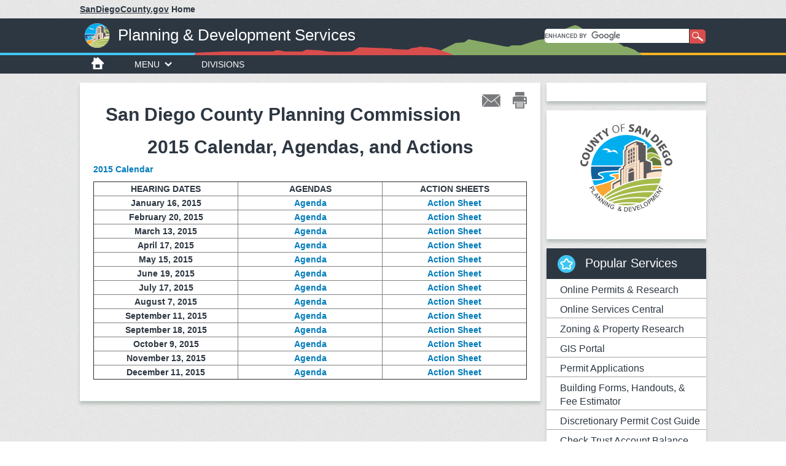

--- FILE ---
content_type: text/html;charset=utf-8
request_url: https://www.sandiegocounty.gov/content/sdc/pds/PC/sop/2015-PC-CalAgendaActSht.html
body_size: 10824
content:

<!DOCTYPE HTML>
<html  lang="en">
<head>
    <meta http-equiv="content-type" content="text/html; charset=UTF-8">
    <meta name="keywords" content="">
    <meta name="description" content="">
    <meta http-equiv="X-UA-Compatible" content="IE=edge">
    <meta name="viewport" content="width=640">
    <link rel="stylesheet" href="/etc.clientlibs/oesshared/clientlibs/clientlibs-contentFragment.css" type="text/css">
<link rel="stylesheet" href="/etc.clientlibs/foundation/clientlibs/main.css" type="text/css">
<script src="/etc.clientlibs/clientlibs/granite/jquery.js"></script>
<script src="/etc.clientlibs/oesshared/clientlibs/clientlibs-contentFragment.js"></script>
<script src="/etc.clientlibs/clientlibs/granite/utils.js"></script>
<script src="/etc.clientlibs/clientlibs/granite/jquery/granite.js"></script>
<script src="/etc.clientlibs/foundation/clientlibs/jquery.js"></script>
<script src="/etc.clientlibs/foundation/clientlibs/shared.js"></script>
<script src="/etc.clientlibs/foundation/clientlibs/main.js"></script>


<link href="/etc/designs/sdc/county/countydesign.css" rel="stylesheet" type="text/css">

    

	<link rel="stylesheet" href="/etc/designs/sdc/county/countydesign/css/static.css" type="text/css">
	
<meta property="og:url" content="inheritedPageproderdomain/content/sdc/pds/PC/sop/2015-PC-CalAgendaActSht.html" />
<meta property="og:type" content="website" />
<meta property="og:title" content="2015 PC Calendar, Agendas, and Action Sheets" />
<meta property="og:description" content="" />
<meta property="og:image" content="https://www.sandiegocounty.gov/content/dam/sdc/initialcontent/logo/County-logo-OpenGraph-1200x630.png" />
<meta property="og:site_name" content="County of San Diego" />

<link rel="canonical" href="/content/sdc/pds/PC/sop/2015-PC-CalAgendaActSht.html"/>

<!-- Bootstrap core CSS -->
<link rel="stylesheet" href="/etc/clientlibs/sdc/bootstrap3.css" type="text/css">


<!-- HTML5 shim and Respond.js IE8 support of HTML5 elements and media queries -->
<!--[if lt IE 9]>
<script src="/etc/clientlibs/sdc/ie9.js"></script>

<link href="/etc/designs/sdc/county/countydesign/css/cosd-ie8.css" rel="stylesheet">
<![endif]-->

<!-- Custom styles for this template -->
<link rel="stylesheet" href="/etc/designs/sdc/county/grantappl.css" type="text/css">

<link rel="stylesheet" href="/etc/designs/sdc/county/cegrantappl.css" type="text/css">

<link rel="stylesheet" href="/etc/designs/sdc/county/recycle-permit.css" type="text/css">


<link href="/etc/designs/sdc/county/countydesign/css/carousel.css" rel="stylesheet">
<link href="/etc/designs/sdc/county/countydesign/css/cosd.css" rel="stylesheet">
<link href="/etc/designs/sdc/county/countydesign/css/cosd-secondary.css" rel="stylesheet">
<link href="/etc/designs/sdc/county/countydesign/css/cosd-supplemental.css" rel="stylesheet">
<link href="/etc/designs/sdc/county/countydesign/css/print.css" rel="stylesheet" media="print">

<link rel="stylesheet" href="/etc.clientlibs/aem-cosd-global/clientlibs/vendor/font-awesome.css" type="text/css">
<link rel="stylesheet" href="/etc/designs/sdc/county/countydesign/clientlibs.css" type="text/css">



 

<!-- GOOGLE TRACKING PIXEL -- HEAD START-->

<!-- GOOGLE TRACKING PIXEL -- HEAD END -->
    

    
    <link rel="icon" type="image/vnd.microsoft.icon" href="/etc/designs/sdc/county/countydesign/favicon.ico">
    <link rel="shortcut icon" type="image/vnd.microsoft.icon" href="/etc/designs/sdc/county/countydesign/favicon.ico">
    
    <title>2015 PC Calendar, Agendas, and Action Sheets</title>

<script src="//assets.adobedtm.com/f79cf53c56a50a65aff8f56f975225a9c952e351/satelliteLib-4c04d1ca7be64d09229601bd7ec2035c876c8a03.js"></script>


	<script type="text/javascript">
	var digitalData = {
        pageInfo:{
            pageName:"2015-PC-CalAgendaActSht"
            }
	}
    </script>
</head>



<body>
    <div class="bootstrap-wrapper">

       	 



        <div class="iparheader iparsys parsys"><div class="section"><div class="new"></div>
</div><div class="iparys_inherited"><div class="iparheader iparsys parsys"><div class="emergencydisplay section">






	

</div>
<div class="headerinternal section">



	<div id="sdcounty">
		<p>
		    <a href="/content/sdc/home.html">
		        
		        	<span id="dept-cosd-domain">
			        	<span id="sdc-link">SanDiegoCounty.gov</span>
					</span>
		        
		        <span id="dept-cosd-text"> Home</span>
		    </a>
	    </p>
	</div>
	
	<!-- CoSD mobile nav start -->
	<div id="dept-cosd-navbar-wrapper" class="navbar navbar-inverse" role="navigation">
		<div class="navbar-container">
			<div class="navbar-header">
				<button id="dept-cosd-nav-button-min" type="button" class="navbar-toggle chevron-toggle" data-toggle="collapse" data-target=".navbar-cosd-collapse"><span class="mobile-menu mobile-menu-down"></span></button>
			</div>
			<div class="navbar-cosd-collapse collapse">
				<ul class="nav navbar-nav">
					
					<li class="dropdown">
						
							
								
								<a href="javascript:void(0)" class="dropdown-toggle" data-toggle="dropdown">Departments</a>
							
													
								
									<ul class="dropdown-menu panel-menu">
										<li class="horizontal-menu">
											<a href="javascript:void(0)" class="dropdown-toggle">A-C</a>
											<ul class="main-sub-menu">
												<li>
													<a href="/content/sdc/awm.html">Agriculture, Weights and Measures</a>
												</li>
											
												<li>
													<a href="/content/sdc/hhsa/programs/ais.html">Aging &amp; Independence Services</a>
												</li>
											
												<li>
													<a href="http://www.sddac.com">Animal Services</a>
												</li>
											
												<li>
													<a href="https://arcc.sandiegocounty.gov">Assessor/Recorder/County Clerk</a>
												</li>
											
												<li>
													<a href="/content/sdc/auditor.html">Auditor/Controller</a>
												</li>
											
												<li>
													<a href="/content/sdc/hhsa/programs/bhs.html">Behavioral Health Services</a>
												</li>
											
												<li>
													<a href="/content/sdc/cao.html">Chief Administrative Office</a>
												</li>
											
												<li>
													<a href="/content/sdc/hhsa/programs/cs/child_welfare_services.html">Child and Family Well-Being</a>
												</li>
											
												<li>
													<a href="/content/sdc/dcss.html">Child Support Services</a>
												</li>
											
												<li>
													<a href="/content/sdc/clerb.html">Citizens Law Enforcement Review Board</a>
												</li>
											
												<li>
													<a href="/content/sdc/civilservice.html">Civil Service Commission</a>
												</li>
											
												<li>
													<a href="/content/sdc/cob.html">Clerk of the Board of Supervisors</a>
												</li>
											
												<li>
													<a href="/content/sdc/cco.html">Communications Office</a>
												</li>
											
												<li>
													<a href="/content/sdc/CountyCounsel.html">County Counsel</a>
												</li>
											</ul>
										</li>
									
										<li class="horizontal-menu">
											<a href="javascript:void(0)" class="dropdown-toggle">D-H</a>
											<ul class="main-sub-menu">
												<li>
													<a href="http://www.sdcda.org/index.php">District Attorney</a>
												</li>
											
												<li>
													<a href="https://www.sandiegocounty.gov/content/sdc/cao/edga.html">Economic Development and Government Affairs</a>
												</li>
											
												<li>
													<a href="/content/sdc/oes.html">Emergency Services</a>
												</li>
											
												<li>
													<a href="/content/sdc/deh.html">Environmental Health and Quality</a>
												</li>
											
												<li>
													<a href="/content/sdc/fg3/equity-racial-justice.html">Equity and Racial Justice</a>
												</li>
											
												<li>
													<a href="/content/sdc/cao/oec.html">Ethics and Compliance</a>
												</li>
											
												<li>
													<a href="/content/sdc/oepa.html">Evaluation, Performance, and Analytics </a>
												</li>
											
												<li>
													<a href="/content/sdc/fg3.html">Finance and General Government Group</a>
												</li>
											
												<li>
													<a href="/content/sdc/sdcfa.html">County Fire</a>
												</li>
											
												<li>
													<a href="/content/sdc/general_services.html">General Services</a>
												</li>
											
												<li>
													<a href="/content/sdc/grandjury.html">Grand Jury</a>
												</li>
											
												<li>
													<a href="/content/sdc/hhsa.html">Health &amp; Human Services Agency</a>
												</li>
											
												<li>
													<a href="/content/sdc/sdhcd.html">Housing and Community Development</a>
												</li>
											
												<li>
													<a href="/content/sdc/hr.html">Human Resources</a>
												</li>
											</ul>
										</li>
									
										<li class="horizontal-menu">
											<a href="javascript:void(0)" class="dropdown-toggle">J-P</a>
											<ul class="main-sub-menu">
												<li>
													<a href="/content/sdc/OLSE.html">Labor Standards and Enforcement</a>
												</li>
											
												<li>
													<a href="/content/sdc/lueg.html">Land Use and Environment Group</a>
												</li>
											
												<li>
													<a href="http://www.sdcl.org/">Library</a>
												</li>
											
												<li>
													<a href="/content/sdc/hhsa/programs/mcsd.html">Medical Care Services</a>
												</li>
											
												<li>
													<a href="/content/sdc/me.html">Medical Examiner</a>
												</li>
											
												<li>
													<a href="http://www.sdparks.org/">Parks and Recreation</a>
												</li>
											
												<li>
													<a href="/content/sdc/pds.html">Planning &amp; Development Services</a>
												</li>
											
												<li>
													<a href="/content/sdc/probation.html">Probation</a>
												</li>
											
												<li>
													<a href="/content/sdc/public_defender.html">Public Defender</a>
												</li>
											
												<li>
													<a href="/content/sdc/hhsa/programs/phs.html">Public Health</a>
												</li>
											
												<li>
													<a href="/content/sdc/public_safety.html">Public Safety Group</a>
												</li>
											
												<li>
													<a href="/content/sdc/dpw.html">Public Works</a>
												</li>
											
												<li>
													<a href="/content/sdc/purchasing.html">Purchasing and Contracting</a>
												</li>
											</ul>
										</li>
									
										<li class="horizontal-menu">
											<a href="javascript:void(0)" class="dropdown-toggle">R-Z</a>
											<ul class="main-sub-menu">
												<li>
													<a href="http://www.sdvote.com">Registrar of Voters</a>
												</li>
											
												<li>
													<a href="https://www.sandiegocounty.gov/content/sdc/hhsa/programs/ssp.html">Self-Sufficiency Services</a>
												</li>
											
												<li>
													<a href="http://www.sdsheriff.net/">Sheriff</a>
												</li>
											
												<li>
													<a href="/content/sdc/cto.html">Technology Office</a>
												</li>
											
												<li>
													<a href="http://www.sdtreastax.com/">Treasurer/Tax Collector</a>
												</li>
											
												<li>
													<a href="/content/sdc/fha.html">UC Cooperative Extension</a>
												</li>
											</ul>
										</li>
									</ul>
								
								
						
						
					</li>
					
					<li class="dropdown">
						
							
								
								<a href="javascript:void(0)" class="dropdown-toggle" data-toggle="dropdown">I Want To...</a>
							
													
								
									<ul class="dropdown-menu panel-menu">
										<li class="horizontal-menu">
											<a href="javascript:void(0)" class="dropdown-toggle">Apply</a>
											<ul class="main-sub-menu">
												<li>
													<a href="http://agency.governmentjobs.com/sdcounty/default.cfm">Jobs</a>
												</li>
											
												<li>
													<a href="/content/sdc/hhsa/programs/ssp/food_stamps.html">CalFresh (Food Stamps)</a>
												</li>
											
												<li>
													<a href="/content/sdc/hhsa/programs/ssp/medi-cal_program.html">Medi-Cal</a>
												</li>
											
												<li>
													<a href="/content/sdc/sdhcd/rental-assistance/application-directions.html">Rental Assistance (Section 8)</a>
												</li>
											
												<li>
													<a href="/content/sdc/sdhcd/rental-assistance/application-directions.html">Public Housing</a>
												</li>
											
												<li>
													<a href="https://arcc.sandiegocounty.gov/content/arcc/home/divisions/recorder-clerk/marriage-license-civil-ceremony.html" target="_blank">Marriage License</a>
												</li>
											
												<li>
													<a href="http://www.sddac.com/content/sdc/das/license-laws/license.html" target="_blank">Dog License</a>
												</li>
											
												<li>
													<a href="https://arcc.sandiegocounty.gov/content/arcc/home/divisions/recorder-clerk/fictitious-business-name.html" target="_blank">Fictitious Business Name</a>
												</li>
											
												<li>
													<a href="/content/sdc/cob/passport.html">Passport</a>
												</li>
											
												<li>
													<a href="/content/sdc/volunteer.html">Volunteer</a>
												</li>
											</ul>
										</li>
									
										<li class="horizontal-menu">
											<a href="javascript:void(0)" class="dropdown-toggle">Pay</a>
											<ul class="main-sub-menu">
												<li>
													<a href="/content/sdc/dcss.html">Child Support</a>
												</li>
											
												<li>
													<a href="http://www.sdttc.com" target="" true"">Property Tax</a>
												</li>
											
												<li>
													<a href="/content/sdc/auditor/orrpage4.html">Revenue and Recovery Bill</a>
												</li>
											</ul>
										</li>
									
										<li class="horizontal-menu">
											<a href="javascript:void(0)" class="dropdown-toggle">Report</a>
											<ul class="main-sub-menu">
												<li>
													<a href="/content/sdc/hhsa/programs/cs/child_welfare_services/child_abuse_hotline.html">Child Abuse</a>
												</li>
											
												<li>
													<a href="/content/sdc/hhsa/programs/ais/Services/Adult-Protective-Services.html">Elder Abuse</a>
												</li>
											
												<li>
													<a href="http://www.sddac.com/content/sdc/das/lost-found/report.html">Animal Abuse</a>
												</li>
											
												<li>
													<a href="/content/sdc/pds/ce5/home/Community-Needs-Assessment.html">Graffiti</a>
												</li>
											
												<li>
													<a href="/content/sdc/dpw/roads/svcreq.html">Pothole or Road Problem</a>
												</li>
											
												<li>
													<a href="/content/sdc/dpw/airports/airportsmain/noiseinfo.html">Airport Noise</a>
												</li>
											
												<li>
													<a href="/content/sdc/hhsa/programs/phs/tobacco_control_resource_program/smoking_laws.html">Tobacco Complaints</a>
												</li>
											
												<li>
													<a href="/content/sdc/pds/ce5.html">Noise</a>
												</li>
											
												<li>
													<a href="/content/sdc/deh/fhd/food/foodcomplaints.html">Food Sanitation Complaints</a>
												</li>
											
												<li>
													<a href="/content/sdc/sdhcd/report-fraud.html">Rental Assistance Fraud</a>
												</li>
											
												<li>
													<a href="https://www.mycompliancereport.com/report?cid=SDCO">Discrimination by the County</a>
												</li>
											
												<li>
													<a href="/content/sdc/dcss/BPAI.html">Public Assistance Fraud</a>
												</li>
											
												<li>
													<a href="/content/sdc/dpw/watersheds/Reporting.html">Stormwater Pollution</a>
												</li>
											
												<li>
													<a href="/content/sdc/dpw/watersheds/IrrigationRunoff.html">Irrigation Runoff</a>
												</li>
											</ul>
										</li>
									
										<li class="horizontal-menu">
											<a href="javascript:void(0)" class="dropdown-toggle">Get a Copy</a>
											<ul class="main-sub-menu">
												<li>
													<a href="/content/sdc/hhsa/programs/phs/office_of_vital_records_and_statistics/birth_certificates.html">Birth Certificate (Last 24 Months)</a>
												</li>
											
												<li>
													<a href="https://arcc.sandiegocounty.gov/content/arcc/home/divisions/recorder-clerk/birth-death-marriage-certificate.html">Birth Certificate (Earlier)</a>
												</li>
											
												<li>
													<a href="https://arcc.sandiegocounty.gov/content/arcc/home/divisions/recorder-clerk/birth-death-marriage-certificate/marriage-certificate.html">Marriage Certificate</a>
												</li>
											
												<li>
													<a href="https://arcc.sandiegocounty.gov/content/arcc/home/divisions/recorder-clerk/birth-death-marriage-certificate/death-certificate.html">Death Certificate</a>
												</li>
											
												<li>
													<a href="http://www.sdttc.com">Property Tax Bill</a>
												</li>
											
												<li>
													<a href="https://arcc.sandiegocounty.gov/content/arcc/home/divisions/assessor/mapping-services.html">Parcel Map</a>
												</li>
											
												<li>
													<a href="/content/sdc/cob/public-records.html">Public Records Act Request</a>
												</li>
											</ul>
										</li>
									</ul>
								
								
						
						
					</li>
					
					<li class="dropdown">
						
							
								
								<a href="javascript:void(0)" class="dropdown-toggle" data-toggle="dropdown">Government</a>
							
													
								
									<ul class="dropdown-menu panel-menu">
										<li class="horizontal-menu">
											<a href="javascript:void(0)" class="dropdown-toggle">Supervisors</a>
											<ul class="main-sub-menu">
												<li>
													<a href="https://www.supervisorpalomaaguirre.com/" target="_blank">District 1 - Paloma Aguirre</a>
												</li>
											
												<li>
													<a href="http://www.supervisorjoelanderson.com/" target="_blank">District 2 - Joel Anderson</a>
												</li>
											
												<li>
													<a href="http://www.supervisorterralawsonremer.com/" target="_blank">District 3 - Terra Lawson-Remer</a>
												</li>
											
												<li>
													<a href="https://www.supervisormonicamontgomerysteppe.com/" target="_blank">District 4 - Monica Montgomery Steppe</a>
												</li>
											
												<li>
													<a href="http://www.supervisorjimdesmond.com" target="_blank">District 5 - Jim Desmond</a>
												</li>
											
												<li>
													<a href="https://gis-portal.sandiegocounty.gov/arcgis/home/webmap/viewer.html?webmap=e75d5c7a59ff4d6a90e862a481c3ba96">Find My District</a>
												</li>
											
												<li>
													<a href="/content/sdc/general/bos.html">Supervisors Home Page</a>
												</li>
											
												<li>
													<a href="http://www.sdvote.com" target="_blank">Elections</a>
												</li>
											</ul>
										</li>
									
										<li class="horizontal-menu">
											<a href="javascript:void(0)" class="dropdown-toggle">Meetings</a>
											<ul class="main-sub-menu">
												<li>
													<a href="/content/sdc/cob/bosa.html">Agendas</a>
												</li>
											
												<li>
													<a href="/content/sdc/bos/ecomment.html">eComment</a>
												</li>
											
												<li>
													<a href="/content/sdc/bos/board-meeting-video.html">Meeting Video</a>
												</li>
											
												<li>
													<a href="/content/sdc/bos/agenda/sop.html">Meeting Minutes</a>
												</li>
											
												<li>
													<a href="/content/sdc/cob/bosa/aginfo.html">About Board Meetings</a>
												</li>
											
												<li>
													<a href="http://countynewscenter.com/video?v=154713" target="" true"">How to Speak at a Board Meeting (video)</a>
												</li>
											</ul>
										</li>
									
										<li class="horizontal-menu">
											<a href="javascript:void(0)" class="dropdown-toggle">County Organization</a>
											<ul class="main-sub-menu">
												<li>
													<a href="/content/sdc/cosd/departments.html">County Departments</a>
												</li>
											
												<li>
													<a href="/content/sdc/cao/organization.html">Organizational Chart</a>
												</li>
											
												<li>
													<a href="/content/sdc/cao.html">Chief Administrative Office</a>
												</li>
											
												<li>
													<a href="/content/sdc/diversity.html">Diversity &amp; Inclusion</a>
												</li>
											
												<li>
													<a href="https://www.sandiegocounty.gov/content/sdc/engagement/home.html" target="_blank">Engagement Center</a>
												</li>
											
												<li>
													<a href="/content/sdc/hr.html">Human Resources</a>
												</li>
											
												<li>
													<a href="/content/sdc/volunteer.html">Volunteer Opportunities</a>
												</li>
											
												<li>
													<a href="/content/sdc/pds/PC/sop/PCHearing_stream.html">Planning Commission</a>
												</li>
											
												<li>
													<a href="/content/sdc/cob/bcac.html">Boards, Commissions and Committees</a>
												</li>
											
												<li>
													<a href="/content/sdc/pds/CommunityGroups.html">Community Planning Groups</a>
												</li>
											
												<li>
													<a href="/content/sdc/cosd/contact-us.html">Contact Us</a>
												</li>
											</ul>
										</li>
									
										<li class="horizontal-menu">
											<a href="javascript:void(0)" class="dropdown-toggle">Facts, Figures &amp; Finance</a>
											<ul class="main-sub-menu">
												<li>
													<a href="/content/sdc/openbudget/en/home.html">Operational Plan and Budget</a>
												</li>
											
												<li>
													<a href="http://www.sdcountyannualreport.com/">Annual Report</a>
												</li>
											
												<li>
													<a href="/content/sdc/auditor/cafr.html">Annual Comprehensive Financial Report</a>
												</li>
											
												<li>
													<a href="/content/sdc/fg3/debt.html">Credit Rating and Debt Investor Relations</a>
												</li>
											
												<li>
													<a href="/content/sdc/auditor.html">Auditor and Controller</a>
												</li>
											
												<li>
													<a href="/content/sdc/data.html" target="_blank">Data Portal</a>
												</li>
											
												<li>
													<a href="https://publicpay.ca.gov/Reports/Counties/Counties.aspx">Government Compensation Information</a>
												</li>
											</ul>
										</li>
									</ul>
								
								
						
						
					</li>
					
					<li class="dropdown">
						
							
								
								<a href="javascript:void(0)" class="dropdown-toggle" data-toggle="dropdown">Residents</a>
							
													
								
									<ul class="dropdown-menu panel-menu">
										<li class="horizontal-menu">
											<a href="javascript:void(0)" class="dropdown-toggle">Community</a>
											<ul class="main-sub-menu">
												<li>
													<a href="https://www.sandiegocounty.gov/content/sdc/engagement/home.html" target="_blank">Engagement Center</a>
												</li>
											
												<li>
													<a href="http://www.sdcl.org/" target="_blank">Library</a>
												</li>
											
												<li>
													<a href="http://www.sdparks.org/" target="_blank">Parks</a>
												</li>
											
												<li>
													<a href="http://www.sdparks.org/content/sdparks/en/buttons/CampingButton.html" target="_blank">Camping</a>
												</li>
											
												<li>
													<a href="/content/sdc/sdhcd/rental-assistance.html">Section 8 Rental Assistance</a>
												</li>
											
												<li>
													<a href="http://www.sddac.com/" target="_blank">Pets</a>
												</li>
											
												<li>
													<a href="/content/sdc/dpw/roads.html">Road Closures</a>
												</li>
											
												<li>
													<a href="/content/sdc/awm/farmers_markets.html">Farmer&#39;s Markets</a>
												</li>
											
												<li>
													<a href="/content/sdc/deh/fhd/ffis.html">Restaurant Inspections</a>
												</li>
											
												<li>
													<a href="http://www.sdbeachinfo.com/" target="_blank">Beach and Bay Water</a>
												</li>
											
												<li>
													<a href="/content/sdc/hhsa/programs/ssp/veterans_services.html">Veterans Services</a>
												</li>
											
												<li>
													<a href="/content/sdc/volunteer.html">Volunteer Opportunities</a>
												</li>
											</ul>
										</li>
									
										<li class="horizontal-menu">
											<a href="javascript:void(0)" class="dropdown-toggle">Public Assistance</a>
											<ul class="main-sub-menu">
												<li>
													<a href="/content/sdc/hhsa/programs/ssp/medi-cal_program.html">Medi-Cal</a>
												</li>
											
												<li>
													<a href="/content/sdc/hhsa/programs/ssp/food_stamps.html">CalFresh (Food Stamps)</a>
												</li>
											
												<li>
													<a href="/content/sdc/hhsa/programs/ssp/calworks.html">CalWorks</a>
												</li>
											
												<li>
													<a href="/content/sdc/hhsa/programs/ssp/access.html">Access Customer Service Call Center</a>
												</li>
											
												<li>
													<a href="/content/sdc/hhsa/programs/ssp/county_medical_services.html">County Medical Services</a>
												</li>
											
												<li>
													<a href="/content/sdc/hhsa/programs/ais/Services/In-Home-Supportive-Services.html">In-Home Supportive Services</a>
												</li>
											
												<li>
													<a href="/content/sdc/sdhcd/rental-assistance.html">Section 8 Rental Assistance</a>
												</li>
											
												<li>
													<a href="/content/sdc/dcss/BPAI.html">Public Assistance Investigations</a>
												</li>
											</ul>
										</li>
									
										<li class="horizontal-menu">
											<a href="javascript:void(0)" class="dropdown-toggle">Health</a>
											<ul class="main-sub-menu">
												<li>
													<a href="/content/sdc/hhsa/programs/ssp/medi-cal_program.html">Medi-Cal</a>
												</li>
											
												<li>
													<a href="/content/sdc/hhsa/programs/ssp/affordable_care_act.html">Affordable Care Act</a>
												</li>
											
												<li>
													<a href="/content/sdc/hhsa/facilities.html">County Health Services Facilities</a>
												</li>
											
												<li>
													<a href="/content/sdc/hhsa/programs/bhs/get_help_now.html">Get Mental Health or Substance Use Help</a>
												</li>
											
												<li>
													<a href="/content/sdc/hhsa/programs/bhs/csu/esu.html">Mental Health, Children</a>
												</li>
											
												<li>
													<a href="/content/sdc/hhsa.html">Health and Human Services Agency</a>
												</li>
											
												<li>
													<a href="/content/sdc/live_well_san_diego.html">Live Well San Diego </a>
												</li>
											</ul>
										</li>
									
										<li class="horizontal-menu">
											<a href="javascript:void(0)" class="dropdown-toggle">Public Safety</a>
											<ul class="main-sub-menu">
												<li>
													<a href="http://www.sdsheriff.net/" target="_blank">Sheriff</a>
												</li>
											
												<li>
													<a href="http://www.sdcda.org/" target="_blank">District Attorney</a>
												</li>
											
												<li>
													<a href="/content/sdc/me.html">Medical Examiner</a>
												</li>
											
												<li>
													<a href="/content/sdc/probation.html">Probation</a>
												</li>
											
												<li>
													<a href="/content/sdc/public_defender.html">Public Defender</a>
												</li>
											
												<li>
													<a href="http://www.readysandiego.org/" target="_blank">Emergency Preparedness</a>
												</li>
											
												<li>
													<a href="/content/sdc/sdcfa.html">Fire Authority</a>
												</li>
											
												<li>
													<a href="/content/sdc/clerb.html">Law Enforcement Complaints</a>
												</li>
											
												<li>
													<a href="/content/sdc/hhsa/programs/ais/adult_protective_services.html">Adult Protective Services</a>
												</li>
											
												<li>
													<a href="/content/sdc/hhsa/programs/cs/child_welfare_services.html">Child Abuse Hotline</a>
												</li>
											</ul>
										</li>
									</ul>
								
								
						
						
					</li>
					
					<li class="dropdown">
						
							
								
								<a href="javascript:void(0)" class="dropdown-toggle" data-toggle="dropdown">Business</a>
							
													
								
									<ul class="dropdown-menu panel-menu">
										<li class="horizontal-menu">
											<a href="javascript:void(0)" class="dropdown-toggle">Do Business with County</a>
											<ul class="main-sub-menu">
												<li>
													<a href="/content/sdc/purchasing.html">Purchasing and Contracting Dept.</a>
												</li>
											
												<li>
													<a href="https://sdbuynet.sandiegocounty.gov">Login and Registration - BuyNet </a>
												</li>
											
												<li>
													<a href="https://www.sandiegocounty.gov/content/sdc/cao/edga/small-business/">Small Business Support</a>
												</li>
											
												<li>
													<a href="https://www.sandiegocounty.gov/content/sdc/cao/edga.html">Office of Economic Development and Government Affairs</a>
												</li>
											</ul>
										</li>
									
										<li class="horizontal-menu">
											<a href="javascript:void(0)" class="dropdown-toggle">Building</a>
											<ul class="main-sub-menu">
												<li>
													<a href="/content/sdc/pds/bldgforms.html">Building Permits</a>
												</li>
											
												<li>
													<a href="/content/sdc/pds/appforms.html">Discretionary Permits (Administrative Permits, Major Use, Site Plans, Variances. etc.)</a>
												</li>
											
												<li>
													<a href="/content/sdc/pds/pdsonlineservices.html">Online Building Permit Process</a>
												</li>
											
												<li>
													<a href="/content/sdc/cosd/businesslicenses.html">Business Licenses</a>
												</li>
											
												<li>
													<a href="/content/sdc/pds/zoning.html">Zoning Ordinance</a>
												</li>
											
												<li>
													<a href="/content/sdc/pds/generalplan.html">General Plan</a>
												</li>
											
												<li>
													<a href="/content/sdc/pds.html">Planning &amp; Development Services</a>
												</li>
											
												<li>
													<a href="/content/sdc/pds/deptfile.html">Planning &amp; Development Services Contact/Office</a>
												</li>
											</ul>
										</li>
									
										<li class="horizontal-menu">
											<a href="javascript:void(0)" class="dropdown-toggle">Food</a>
											<ul class="main-sub-menu">
												<li>
													<a href="/content/sdc/deh/fhd/food/food.html">Foodhandler Program</a>
												</li>
											
												<li>
													<a href="/content/sdc/deh/fhd/food/publications.html">Food Permits, Rules</a>
												</li>
											
												<li>
													<a href="/content/sdc/deh/fhd/food/foodplancheck.html">Food Plan Check</a>
												</li>
											
												<li>
													<a href="/content/sdc/deh/fhd/food/tempevents.html">Special Event Food Permits</a>
												</li>
											</ul>
										</li>
									
										<li class="horizontal-menu">
											<a href="javascript:void(0)" class="dropdown-toggle">Additional Permits</a>
											<ul class="main-sub-menu">
												<li>
													<a href="/content/sdc/awm/WM_New/device-and-pos-registration.html">Weighing and Measuring Devices</a>
												</li>
											
												<li>
													<a href="/content/sdc/deh/fhd/bodyart/bodyartpublications.html" target="" true"">Body Art</a>
												</li>
											
												<li>
													<a href="/content/sdc/awm/nursery.html">Nurseries</a>
												</li>
											
												<li>
													<a href="/content/sdc/awm/pesticides.html">Pest Control</a>
												</li>
											
												<li>
													<a href="/content/sdc/awm/WM_New/device-and-pos-registration.html">Point-of-Sale Systems</a>
												</li>
											</ul>
										</li>
									</ul>
								
								
						
						
					</li>
					
					<li class="dropdown">
						
							
							<a href="/content/sdc/hr" target="_blank">Jobs</a>						
								
									
								
								
						
						
					</li>
					
					<li class="close-menu"><span>CLOSE MENU</span></li>
				</ul>
			</div>
		</div>
	</div>
	<!-- CoSD mobile nav end -->

 
<div id="header">
	<div id="cosd-header" class="dept-header">
		<a id="cosd-seal-link" href="/content/sdc/pds.html">
			<img id="cosd-seal" src="/content/dam/sdc/initialcontent/logo/cosd-seal-sm.png"/>
		</a>
		<span class="cosd-spacer">|</span>
		<a id="dept-name-link" href="/content/sdc/pds.html">
			<span id="dept-name">Planning &amp; Development Services</span>
		</a>
		<div id="terrain-dept">
			<img id="terrain-full" src="/content/dam/sdc/initialcontent/logo/terrain.png"/>
       		<img id="terrain-mobile" alt=" @ context='unsafe'>" src="/etc/designs/sdc/county/countydesign/images/terrain-mobile.png"/>
       	</div>
		<div id="search-box" class="container">
			<script>
			  (function() {
			    var cx = '015466730696295969998:wokiau6kw8k';
			    var gcse = document.createElement('script');
			    gcse.type = 'text/javascript';
			    gcse.async = true;
			    gcse.src = '//cse.google.com/cse.js?cx=' + cx;
			    var s = document.getElementsByTagName('script')[0];
			    s.parentNode.insertBefore(gcse, s);
			  })();
			</script>
			
			<!--<cq:includeClientLib css="gcse.cosd" />-->
			
			<!-- Place this tag where you want the search box to render -->
			
				<gcse:searchbox-only resultsUrl="/content/sdc/pds/search.html"></gcse:searchbox-only>
			
		</div>
	</div>
</div>

<div id="horizon-left"></div>
<div id="horizon-right"></div>
</div>
<div class="homenavigation section">

<!-- nav start -->
<div id="navbar-wrapper" class="navbar navbar-inverse" role="navigation">
 	<div class="navbar-container">
		<div class="navbar-header">
			<button id="nav-button-min" type="button" class="navbar-toggle chevron-toggle" data-toggle="collapse" data-target=".navbar-collapse"><span>Menu</span><span class="chevron nav-chevron-down"></span></button>
			<button id="nav-mobile-divider" type="button" class="navbar-toggle">&nbsp;</button>
			<button id="search-button-min" type="button" class="navbar-toggle" data-toggle="collapse" data-target=".search-collapse"><span>Search</span><img id="search-min-icon" src="/etc/designs/sdc/county/countydesign/images/icon-search.png"/></button>
		</div>
		<div class="navbar-collapse collapse">
			<a id="nav-home" href="/content/sdc/pds">
				<img id="icon-home" alt="home icon" src="/etc/designs/sdc/county/countydesign/images/icon-home.png"/>
			</a>
			<ul class="nav navbar-nav home-nowrap">
				<li class="dept-panel-menu dropdown">
					
						
							<a href="javascript:void(0)" class="dropdown-toggle" data-toggle="dropdown">Menu<img class="chevron" src="/etc/designs/sdc/county/countydesign/images/nav-chevron-down.png"/></a>
							
						
													
							
							
								<ul class="dropdown-menu">
									
									
									<li>
										<a class="dropdown-toggle" href="javascript:void(0)">About Us</a>
										<ul class="dept-sub-menu">
											<li><a href="/content/sdc/pds/AboutUs.html">About PDS</a></li>
										
											<li><a href="/content/sdc/pds/awards.html">Awards</a></li>
										
											<li><a href="/content/sdc/pds/deptfile.html">Contact Information, Location &amp; Hours</a></li>
										
											<li><a href="https://www.sandiegocounty.gov/content/dam/sdc/pds/docs/PDS-ORG-CHART.pdf">Org Chart</a></li>
										
											<li><a href="/content/sdc/pds/jobs.html">PDS Current Job Openings</a></li>
										</ul>
									</li>
									
								
									
									
									<li>
										<a class="dropdown-toggle" href="javascript:void(0)">Divisions</a>
										<ul class="dept-sub-menu">
											<li><a href="/content/sdc/pds/longrangeplanning.html">Long Range Planning</a></li>
										
											<li><a href="/content/sdc/pds/sustainabilityplanning.html">Sustainability Planning</a></li>
										
											<li><a href="/content/sdc/pds/bldg.html">Building</a></li>
										
											<li><a href="/content/sdc/pds/ce5.html">Code Compliance</a></li>
										
											<li><a href="/content/sdc/pds/LandDevelopment.html">Land Development</a></li>
										
											<li><a href="/content/sdc/pds/Project_Planning_page.html">Project Planning</a></li>
										</ul>
									</li>
									
								
									
									<li>
										<a href="/content/sdc/pds/A-to-Z-Services-Divisions_secondary_page.html">A-Z Services</a>
									</li>
									
									
								
									
									<li>
										<a href="/content/sdc/pds/AccelaUpdates.html">Accela Citizen Access Information</a>
									</li>
									
									
								
									
									
									<li>
										<a class="dropdown-toggle" href="javascript:void(0)">Forms &amp; Applications</a>
										<ul class="dept-sub-menu">
											<li><a href="/content/sdc/pds/ApplicationSummary.html">All Permit Applications</a></li>
										
											<li><a href="/content/sdc/pds/bldgforms.html">Building Forms &amp; Applications</a></li>
										
											<li><a href="/content/sdc/pds/appforms.html">Discretionary Forms &amp; Applications</a></li>
										
											<li><a href="/content/sdc/pds/LandDevelopment.html">Land Development Forms &amp; Applications</a></li>
										</ul>
									</li>
									
								
									
									
									<li>
										<a class="dropdown-toggle" href="javascript:void(0)">General Plan</a>
										<ul class="dept-sub-menu">
											<li><a href="/content/sdc/pds/generalplan.html">General Plan Documents</a></li>
										
											<li><a href="/content/sdc/pds/HPCP-UA.html">Housing Production and Capacity Portal</a></li>
										
											<li><a href="/content/sdc/pds/HPCP-UA/HPCP-Maps.html">Maps by Community</a></li>
										</ul>
									</li>
									
								
									
									
									<li>
										<a class="dropdown-toggle" href="javascript:void(0)">Zoning Ordinance</a>
										<ul class="dept-sub-menu">
											<li><a href="/content/dam/sdc/pds/zoning/formfields/PDS-444.pdf" target="" true"">Zoning Ordinance Summary</a></li>
										
											<li><a href="/content/sdc/pds/zoning.html">Zoning Ordinance</a></li>
										</ul>
									</li>
									
								
									
									
									<li>
										<a class="dropdown-toggle" href="javascript:void(0)">Public Review</a>
										<ul class="dept-sub-menu">
											<li><a href="/content/sdc/pds/ceqa_public_review.html">Environmental Public Review</a></li>
										
											<li><a href="/content/sdc/pds/Public_Review_Non-CEQA.html">Other Public Review</a></li>
										
											<li><a href="/content/sdc/pds/Current_Projects.html">Current Projects</a></li>
										</ul>
									</li>
									
								
									
									
									<li>
										<a class="dropdown-toggle" href="javascript:void(0)">Conservation Programs</a>
										<ul class="dept-sub-menu">
											<li><a href="/content/sdc/pds/mscp.html">Conservation Home Page</a></li>
										
											<li><a href="/content/sdc/pds/mscp/sc.html">South County Subarea Plan</a></li>
										
											<li><a href="/content/sdc/pds/mscp/nc.html">North County Plan</a></li>
										
											<li><a href="/content/sdc/pds/mscp/ec.html">East County Plan</a></li>
										
											<li><a href="/content/sdc/pds/mscp/bhcp.html">Permit Streamlining and Butterfly Conservation</a></li>
										
											<li><a href="/content/sdc/pds/advance/PACE.html">Purchase of Agricultural Conservation Easement</a></li>
										</ul>
									</li>
									
								
									
									
									<li>
										<a class="dropdown-toggle" href="javascript:void(0)">Public Hearing Information</a>
										<ul class="dept-sub-menu">
											<li><a href="/content/sdc/cob/bosa.html">Board of Supervisor Agendas</a></li>
										
											<li><a href="/content/sdc/pds/PC/sop/PCHearing_stream.html">Watch Planning Commission Meetings/Find Agendas</a></li>
										
											<li><a href="/content/sdc/pds/pcnext/TelecommentsForm.html">Telecomments Form</a></li>
										
											<li><a href="/content/sdc/pds/commission.html">Planning Commissioners</a></li>
										
											<li><a href="/content/sdc/pds/zanext.html">Watch Zoning Administrator Meetings/Find Agendas</a></li>
										</ul>
									</li>
									
								
									
									<li>
										<a href="/content/sdc/pds/CommunityGroups">Community/Advisory Groups</a>
									</li>
									
									
								
									
									<li>
										<a href="/content/sdc/pds/Performance_Review_Committee">Performance Review Committee</a>
									</li>
									
									
								
									
									<li>
										<a href="/content/sdc/pds/PRA">Public Records</a>
									</li>
									
									
								</ul>
							
					
					
				</li>
			
				<li class="dept-panel-menu dropdown">
					
						
							
							<a href="javascript:void(0)" class="dropdown-toggle" data-toggle="dropdown">Divisions</a>
						
													
							
								<ul class="dropdown-menu panel-menu">
									<li class="horizontal-menu">
										<a href="javascript:void(0)" class="dropdown-toggle">Planning &amp; Development Services Divisions</a>
										<ul class="main-sub-menu">
											<li>
												<a href="/content/sdc/pds/longrangeplanning.html" target="_blank">Long Range Planning</a>
											</li>
										
											<li>
												<a href="/content/sdc/pds/sustainabilityplanning.html">Sustainability Planning</a>
											</li>
										
											<li>
												<a href="/content/sdc/pds/Project_Planning_page.html">Project Planning</a>
											</li>
										
											<li>
												<a href="/content/sdc/pds/LandDevelopment.html">Land Development</a>
											</li>
										
											<li>
												<a href="/content/sdc/pds/bldg.html" target="_blank">Building Services</a>
											</li>
										
											<li>
												<a href="/content/sdc/pds/ce5.html" target="_blank">Code Compliance</a>
											</li>
										</ul>
									</li>
								</ul>
							
							
					
					
				</li>
			</ul>
			<ul class="nav navbar-nav home-nowrap"><li class="close-menu"><span>CLOSE MENU</span></li></ul>
		</div>
		<!-- search min start -->
		<div class="search-collapse collapse">
			<div id="search-box-min">
				<div id="search-form-min"></div>           
		<!-- search min end -->

			</div>
		</div>
	</div>
<!-- nav end -->
<!-- nav desktop header end -->
</div></div>
</div>
</div>
</div>

        

     <div id="page-content">
       	 


    <!-- GOOGLE TRACKING PIXEL -- BODY START-->
    
    <!-- GOOGLE TRACKING PIXEL -- BODY END -->




<div class="container" id="content-area-wrapper">

      <div class="row row-offcanvas row-offcanvas-right" id="content-area">

          <div class="partop parsys">
</div>

<!--PAGEWATCH-->
        <div class="col-xs-12 col-sm-9" id="content-main">

 <div class="row">

            <div class="col-xs-12">


                
                	 <div id="content-secondary" class="boxshadow">
         <div id="email-print">
             <div id="email-this">
                 <a href="mailto:?subject=View this page! &body=[sub]" onclick="this.href = this.href.replace('[sub]',window.location)">
                     <img alt="email icon" src="/etc/designs/sdc/county/countydesign/images/icon-email-page.png"></a>
             </div>
             <div id="print-this">
                 <a href="javascript:window.print()">
                     <img alt="print icon" src="/etc/designs/sdc/county/countydesign/images/icon-print-page.png"></a>
             </div>
         </div>    

	<div class="par parsys"><div class="text parbase section">
<h2 style="text-align: center;">
  <b>San Diego County Planning Commission</b></h2>
 <h2 style="text-align: center;">
  <b>2015 Calendar, Agendas, and Actions</b></h2>
 <p>
  <b>
    <a adhocenable="false" href="/content/dam/sdc/pds/PC/sop/2015CalAgendaActShtsNotices/2015%20PC%20Calendar.pdf" target="_blank">2015 Calendar</a></b></p>

</div>
<div class="table parbase section">
<table width="100%" cellspacing="0" cellpadding="1" border="1"> <tbody>
    <tr>
      <td style="text-align: center;"><b>HEARING DATES</b></td> <td
      style="text-align: center;"><b>AGENDAS</b></td> <td
          style="text-align: center;"><b>ACTION SHEETS</b></td> </tr>
    <tr>
      <td style="text-align: center;"><b>January 16, 2015</b></td> <td style="text-align: center;"><b>
          <a adhocenable="false" href="/content/dam/sdc/pds/PC/sop/2015CalAgendaActShtsNotices/January%2016th%20(FINAL)%20PC%20Agenda.pdf" target="_blank">Agenda</a></b></td> <td style="text-align: center;"><b>
          <a adhocenable="false" href="/content/dam/sdc/pds/PC/150116-Planning-Commission/PC%20ACTION%20SHEET%2001-16-15.pdf" target="_blank">Action Sheet</a></b></td> </tr>
    <tr>
      <td style="text-align: center;"><b>February 20, 2015</b></td> <td style="text-align: center;"><b>
          <a adhocenable="false" href="/content/dam/sdc/pds/PC/150220-Supporting-Documents/February%2020th%20(FINAL)%20PC%20Agenda.pdf" target="_blank">Agenda</a></b></td> <td style="text-align: center;"><b>
          <a adhocenable="false" href="/content/dam/sdc/pds/PC/150220-Supporting-Documents/PC%20ACTION%20SHEET%2002-20-15.pdf" target="_blank">Action Sheet</a></b></td> </tr>
    <tr>
      <td style="text-align: center;"><b>March 13, 2015</b></td> <td style="text-align: center;"><b>
          <a adhocenable="false" href="/content/dam/sdc/pds/PC/150313-Supporting-Documents/March%2013th%20(FINAL)%20PC%20Agenda.pdf" target="_blank">Agenda</a></b></td> <td style="text-align: center;"><b>
          <a adhocenable="false" href="/content/dam/sdc/pds/PC/150313-Supporting-Documents/PC%20ACTION%20SHEET%2003-13-15.pdf" target="_blank">Action Sheet</a></b></td> </tr>
    <tr>
      <td style="text-align: center;"><b>April 17, 2015</b></td> <td style="text-align: center;"><b>
          <a adhocenable="false" href="/content/dam/sdc/pds/PC/150417-Supporting-Documents/April%2017th%20(FINAL)%20PC%20Agenda.pdf" target="_blank">Agenda</a></b></td> <td style="text-align: center;"><b>
          <a adhocenable="false" href="/content/dam/sdc/pds/PC/150417-Supporting-Documents/PC%20ACTION%20SHEET%2004-17-15.pdf" target="_blank">Action Sheet</a></b></td> </tr>
    <tr>
      <td style="text-align: center;"><b>May 15, 2015</b></td> <td style="text-align: center;"><b>
          <a adhocenable="false" href="/content/dam/sdc/pds/PC/150515-Supporting-Documents/May%2015th%20(FINAL)%20PC%20Agenda.pdf" target="_blank">Agenda</a></b></td> <td style="text-align: center;"><b>
          <a adhocenable="false" href="/content/dam/sdc/pds/PC/150515-Supporting-Documents/PC%20ACTION%20SHEET%2005-15-15.pdf" target="_blank">Action Sheet</a></b></td> </tr>
    <tr>
      <td style="text-align: center;"><b>June 19, 2015</b></td> <td style="text-align: center;"><b>
          <a adhocenable="false" href="/content/dam/sdc/pds/PC/150619-Supporting-Documents/June%2019th%20(FINAL)%20PC%20Agenda.pdf" target="_blank">Agenda</a></b></td> <td style="text-align: center;"><b>
          <a adhocenable="false" href="/content/dam/sdc/pds/PC/150619-Supporting-Documents/PC%20ACTION%20SHEET%2006-19-15.pdf" target="_blank">Action Sheet</a></b></td> </tr>
    <tr>
      <td style="text-align: center;"><b>July 17, 2015</b></td> <td style="text-align: center;"><b>
          <a adhocenable="false" href="/content/dam/sdc/pds/PC/150717-Supporting-Documents/July%2017th%20(FINAL)%20PC%20Agenda.pdf" target="_blank">Agenda</a></b></td> <td style="text-align: center;"><b>
          <a adhocenable="false" href="/content/dam/sdc/pds/PC/150717-Supporting-Documents/ACTION%20SHEET%20-%2007-17-15.pdf" target="_blank">Action Sheet</a></b></td> </tr>
    <tr>
      <td style="text-align: center;"><b>August 7, 2015</b></td> <td style="text-align: center;"><b>
          <a adhocenable="false" href="/content/dam/sdc/pds/PC/150807-Supporting-Documents/August%207th%20(FINAL)%20PC%20Agenda.pdf" target="_blank">Agenda</a></b></td> <td style="text-align: center;"><b>
          <a adhocenable="false" href="/content/dam/sdc/pds/PC/150807-Supporting-Documents/ACTION%20SHEET-08-07-15.pdf" target="_blank">Action Sheet</a></b></td> </tr>
    <tr>
      <td style="text-align: center;"><b>September 11, 2015</b></td> <td style="text-align: center;"><b>
          <a adhocenable="false" href="/content/dam/sdc/pds/PC/150911-Supporting-Documents/September%2011th%20(FINAL)%20PC%20Agenda.pdf" target="_blank">Agenda</a></b></td> <td style="text-align: center;"><b>
          <a adhocenable="false" href="/content/dam/sdc/pds/PC/150911-Supporting-Documents/Planning%20Commission%20ACTION%20SHEET%2009-11-15.pdf" target="_blank">Action Sheet</a></b></td> </tr>
    <tr>
      <td width="33%" style="text-align: center;"><b>September 18, 2015</b>
        <br /> </td> <td width="33%" style="text-align: center;"><b>
          <a adhocenable="false" href="/content/dam/sdc/pds/PC/150918-Supporting-Documents/September%2018th%20(FINAL)%20PC%20Agenda.pdf" target="_blank">Agenda</a></b></td> <td width="33%" style="text-align: center;"><b>
          <a adhocenable="false" href="/content/dam/sdc/pds/PC/150918-Supporting-Documents/PC%20ACTION%20SHEET%2009-18-15.pdf" target="_blank">Action Sheet</a></b>
        <br /> </td> </tr>
    <tr>
      <td style="text-align: center;"><b>October 9, 2015</b></td> <td style="text-align: center;"><b>
          <a adhocenable="false" href="/content/dam/sdc/pds/PC/151009-Supporting-Documents/October%209th%20(FINAL)%20PC%20Agenda.pdf" target="_blank">Agenda</a></b></td> <td style="text-align: center;"><b>
          <a adhocenable="false" href="/content/dam/sdc/pds/PC/151009-Supporting-Documents/PC%20ACTION%20SHEET%2010-09-15.pdf" target="_blank">Action Sheet</a></b></td> </tr>
    <tr>
      <td style="text-align: center;"><b>November 13, 2015</b></td> <td style="text-align: center;"><b>
          <a adhocenable="false" href="/content/dam/sdc/pds/PC/151113-Supporting-Documents/PCAgenda.151113.pdf" target="_blank">Agenda</a></b></td> <td style="text-align: center;"><b>
          <a adhocenable="false" href="/content/dam/sdc/pds/PC/151113-Supporting-Documents/PC%20ACTION%20SHEET%2011-13-15.pdf" target="_blank">Action Sheet</a></b></td> </tr>
    <tr>
      <td style="text-align: center;"><b>December 11, 2015</b></td> <td style="text-align: center;"><b>
          <a adhocenable="false" href="/content/dam/sdc/pds/PC/151211-Supporting-Documents/December%2011th%20(FINAL)%20PC%20Agenda.pdf" target="_blank">Agenda</a></b></td> <td style="text-align: center;"><b>
          <a adhocenable="false" href="/content/dam/sdc/pds/PC/151211-Supporting-Documents/PC%20ACTION%20SHEET%2012-11-15.pdf" target="_blank">Action Sheet</a></b></td> </tr></tbody></table>

</div>

</div>


	</div>
                




     </div>
            </div>

        </div>
        <!--/PAGEWATCH-->
        <!--/span-->

    <div class="col-xs-6 col-sm-3 sidebar-offcanvas" id="sidebar">




        <div class="iparside iparsys parsys"><div class="section"><div class="new"></div>
</div><div class="iparys_inherited"><div class="iparside iparsys parsys"><div class="googletranslator section">
	<!--[if gt IE 9 ]> -->
			<div id="google_translator" class="boxshadow">
             <div id="google_translate_element"></div>
                <p>
                <script type="text/javascript">function googleTranslateElementInit() {
                  new google.translate.TranslateElement({
                    pageLanguage: 'en'
                  }, 'google_translate_element');
                }
                </script><script src="//translate.google.com/translate_a/element.js?cb=googleTranslateElementInit" type="text/javascript"></script>
                </p>
			</div>
<!-- <![endif]-->
</div>
<div class="sdcdeptlogo parbase section"><div id="dept-logo" class="component-panel boxshadow"><img src="/content/sdc/pds/_jcr_content/iparside/sdcdeptlogo.img.png/1699043240083.png" alt="PDS_DepartmentLogo" title="PDS_DepartmentLogo" class="cq-dd-image"></div>
    

</div>

</div>
</div>
</div>


        <div class="iparside_optional iparsys parsys"><div class="section"><div class="new"></div>
</div><div class="iparys_inherited"><div class="iparside_optional iparsys parsys"><div class="internalpopservices section"><div id="dept-services" class="component-panel boxshadow">
 	<h3><img alt="popular services icon" src='/etc/designs/sdc/county/countydesign/images/icon-star.png'/>
 				Popular Services</h3>     
		<div id="services-list">
			
				<p><a href="https://publicservices.sandiegocounty.gov/CitizenAccess/Default.aspx">Online Permits &amp; Research</a></p>
			
				<p><a href="/content/sdc/pds/pdsonlineservices.html">Online Services Central</a></p>
			
				<p><a href="https://www.sandiegocounty.gov/content/dam/sdc/pds/zoning/formfields/PDS-PLN-318.pdf" target="true">Zoning &amp; Property Research</a></p>
			
				<p><a href="https://gis-portal.sandiegocounty.gov/arcgis/home/gallery.html?view=grid&sortOrder=asc&sortField=title">GIS Portal</a></p>
			
				<p><a href="/content/sdc/pds/ApplicationSummary.html">Permit Applications</a></p>
			
				<p><a href="/content/sdc/pds/bldgforms.html">Building Forms, Handouts, &amp; Fee Estimator</a></p>
			
				<p><a href="/content/dam/sdc/pds/docs/Discretionary_Permit_Cost_Guide.xlsx">Discretionary Permit Cost Guide</a></p>
			
				<p><a href="/content/dam/sdc/pds/docs/trust-balance-help.PDF">Check Trust Account Balance</a></p>
			
				<p><a href="https://gis-public.sandiegocounty.gov/ISRP/home">Initial Study Research Report</a></p>
			
				<p><a href="/content/sdc/pds/reports2.html">Self-Service Reports</a></p>
			
				<p><a href="https://publicservicestst.sandiegocounty.gov/Subcontractor/">Subcontractor Disclosures</a></p>
			
				<p><a href="/content/sdc/pds/doclibrary.html">PDS Document Library</a></p>
			
				<p><a href="/content/sdc/pds/permitcenterqueues.html">Permit Center Queue Status</a></p>
			
				<p><a href="/content/sdc/pds/bldg/adu_plans.html">Accessory Dwelling Unit Pre-Approved Plans</a></p>
			
				<p><a href="/content/sdc/pds/PRA.html">PDS Public Records</a></p>
			
    	</div>
    	<p class="more"><a href="/content/sdc/home.html" target="_blank">More Services</a></p>
</div>

</div>
<div class="internalnewscenter section">





<script src="/etc/clientlibs/sdc/newscenter.js"></script>

<script>
window.onload=parseRSS(3,'/news/rss');
</script>
<div id="cosd-news" class="component-panel boxshadow">
    <h3><img alt="cosd-news" src="/etc/designs/sdc/county/countydesign/images/county-news-center.png"/></h3>
    <p id="cosd-news-list">
    </p>
    <p class="more"><a href="https://www.countynewscenter.com" target="_blank">More Stories</a></p>
</div></div>
<div class="timetradelink section">


    <script src="//cdn.timetrade.com/scripts/lightbox/latest/lightbox.js"></script>
    <div style="text-align:center">
    <a href="https://www.timetrade.com/app/lueg/workflows/lueg001/schedule?locationId=luegpds&appointmentTypeGroupId=pdsbuilding" target="_blank" onclick="return tt.launchWorkflow(this); " alt="Schedule an appointment to drop off projects with Building Services">
    <img src="/content/sdc/pds/_jcr_content/iparside_optional/timetradelink_933709050/image.img.png/1614705390771.png" alt="Building Services Appointments" title="Schedule an appointment to drop off projects with Building Services"></a></div>
    </div>
<div class="timetradelink section">


    <script src="//cdn.timetrade.com/scripts/lightbox/latest/lightbox.js"></script>
    <div style="text-align:center">
    <a href="https://www.timetrade.com/app/lueg/workflows/lueg001/schedule?locationId=luegpds&appointmentTypeGroupId=pdsldg" target="_blank" onclick="return tt.launchWorkflow(this); " alt="Schedule an appointment with Land Development counter staff">
    <img src="/content/sdc/pds/_jcr_content/iparside_optional/timetradelink/image.img.png/1614705398752.png" alt="Schedule an appointment with Land Development counter staff" title="Schedule an appointment with Land Development counter staff"></a></div>
    </div>
<div class="timetradelink section">


    <script src="//cdn.timetrade.com/scripts/lightbox/latest/lightbox.js"></script>
    <div style="text-align:center">
    <a href="https://www.timetrade.com/app/lueg/workflows/lueg001/schedule?locationId=luegpds&appointmentTypeGroupId=pdscc" target="_blank" onclick="return tt.launchWorkflow(this); " alt="Schedule an appointment with Code Compliance staff">
    <img src="/content/sdc/pds/_jcr_content/iparside_optional/timetradelink_0/image.img.png/1614705415447.png" alt="Schedule an appointment with Code Compliance staff" title="Schedule an appointment with Code Compliance staff"></a></div>
    </div>
<div class="text parbase section">
<p>   </p>

</div>
<div class="text parbase section">
<p>*<i>We cannot guarantee the accuracy of any information translated
    through Google™ Translate. This translation feature is offered as an
    additional resource for information.</i></p>

</div>

</div>
</div>
</div>

      </div>



      </div>
<div class="parbottom parsys">
</div>

   </div>


     </div>
     

         <div class="footer">






			<div class="sdcfooter"><div id="footer-container">
	<!-- FOOTER -->
	<footer>

		<div id="cosd-logo" class="footer-column">
			<img alt="cosd logo" src="/content/dam/sdc/initialcontent/logo/cosd-logo.png"/>
		</div>

		<div id="footer-contact" class="footer-column">
			<div><h2 class="footer-heading">Contact</h2>
   <p>   <a href="https://www.sandiegocounty.gov/content/sdc/cosd/contact-us.html">General
    County Information</a><br /> (858) 694-3900<br /> <br /> <a href="https://www.211sandiego.org/" target="_blank">2-1-1 San
  Diego</a><br /> <a href="https://www.sandiegocounty.gov/content/sdc/general/bos.html" target="_blank">Board of Supervisors</a><br /> <a href="https://www.countynewscenter.com/contact-us/" target="_blank">Media Information</a></p>
</div> 
		</div>
		
		<div id="footer-nav" class="footer-column">
			<h2 class="footer-heading">
				Navigation
			</h2>
			<dl>
				<dd><a href="https://www.sandiegocounty.gov/content/sdc/home.html" target="_blank">County Home</a></dd>
			
				<dd><a href="https://www.sandiegocounty.gov/content/sdc/cosd/departments.html" target="_blank">Departments</a></dd>
			
				<dd><a href="https://www.sandiegocounty.gov/content/sdc/cosd/i-want-to.html" target="_blank">I Want To...</a></dd>
			
				<dd><a href="https://www.sandiegocounty.gov/content/sdc/cosd/government.html" target="_blank">Government</a></dd>
			
				<dd><a href="https://www.sandiegocounty.gov/content/sdc/cosd/residents.html" target="_blank">Residents</a></dd>
			
				<dd><a href="https://www.sandiegocounty.gov/content/sdc/cosd/business.html" target="_blank">Business</a></dd>
			
				<dd><a href="https://www.sandiegocounty.gov/content/sdc/hr.html" target="_blank">Jobs</a></dd>
			
				<dd><a href="https://www.sandiegocounty.gov/content/sdc/cosd/services.html" target="_blank">Services A-Z</a></dd>
			</dl> 
		</div>

		<div id="footer-web" class="footer-column">
			<h2 class="footer-heading">
				Website
			</h2>
			<dl>
				<dd><a href="https://www.sandiegocounty.gov/content/sdc/cosd/accessibility.html" target="_blank">Accessibility</a></dd>
			
				<dd><a href="https://www.sandiegocounty.gov/content/sdc/cosd/privacy.html" target="_blank">Security &amp; Privacy Policies</a></dd>
			
				<dd><a href="https://www.sandiegocounty.gov/content/sdc/cosd/websiteissues.html" target="_blank">Website Issues</a></dd>
			
				<dd><a href="https://www.sandiegocounty.gov/content/sdc/cosd/languagetranslation.html" target="_blank">Language</a></dd>
			
				<dd><a href="/content/sdc/cosd/online-comment-policy.html" target="_blank">Online Comment Policy</a></dd>
			
				<dd><a href="https://www.sandiegocounty.gov/content/sdc/diversity.html" target="_blank">Diversity &amp; Inclusion</a></dd>
			</dl> 
		</div>

		<div id="footer-social" class="footer-column">
			<h2 class="footer-heading">County Connections</h2>
			<div id="social-media">
			
				<div>
					<a href="https://twitter.com/SanDiegoCounty" target="_blank">
						<img alt="Follow @SanDiegoCounty on X (formerly known as Twitter)" title="Follow @SanDiegoCounty on X (formerly known as Twitter)" src="/etc/designs/sdc/county/countydesign/images/icon-x.png"/>
					</a>
					<br/>X
				</div>
				
				<div>
					<a href="https://www.facebook.com/sandiegocounty" target="_blank">
						<img alt="Like SanDiegoCounty on Facebook" title="Like SanDiegoCounty on Facebook" src="/etc/designs/sdc/county/countydesign/images/icon-facebook.png"/>
					</a>
					<br/>Facebook
				</div>
				
				<div>
					<a href="https://www.surveymonkey.com/r/cosd-feedback?type=GlobalFooter" target="_blank">
						<img title="Provide Feedback" src="/etc/designs/sdc/county/countydesign/images/icon-feedback.png"/>
					</a>
					<br/>Feedback
				</div>
				
				<div>
					<a href="https://www.sandiegocounty.gov/content/sdc/dmpr/gfx/appcenter/index.html" target="_blank">
						<img alt="County App Center" title="County App Center" src="/etc/designs/sdc/county/countydesign/images/icon-app.png"/>
					</a>
					<br/>App<br/>Center
				</div>
				
				<div>
					<a href="https://service.govdelivery.com/service/multi_subscribe.html?code=CASAND" target="_blank">
						<img alt="Subscribe to E-mail Updates" title="Subscribe to E-mail Updates" src="/etc/designs/sdc/county/countydesign/images/icon-email.png"/>
					</a>
					<br/>E-Mail<br/>Updates
				</div>	
																							
				<div>
					<a href="https://www.alertsandiego.org/" target="_blank">
						<img alt="Alert San Diego" title="Alert San Diego" src="/etc/designs/sdc/county/countydesign/images/icon-alert.png"/>
					</a>
					<br/>Emergency<br/>Alerts
				</div>					

			</div>
			<p class="footer-more">
				<a href="https://www.sandiegocounty.gov/content/sdc/cosd/connections.html" target="_blank">More
				Connections</a>
			</p>
		</div>

	</footer>

</div></div>


</div>

    

     	 

<!-- Bootstrap core JavaScript
================================================== -->
<!-- Placed at the end of the document so the pages load faster -->



<script src="/etc/clientlibs/sdc/bootstrap3.js"></script>

<script src="/etc/designs/sdc/county/countydesign/clientlibs.js"></script>


<script src="/etc/designs/sdc/county/grantappl.js"></script>

<script src="/etc/designs/sdc/county/cegrantappl.js"></script>

<script src="/etc/designs/sdc/county/recycle-permit.js"></script>





    </div>

    <script type="text/javascript">_satellite.pageBottom();</script>

</body>
</html>


--- FILE ---
content_type: text/html;charset=utf-8
request_url: https://www.sandiegocounty.gov/bin/feeds/newscenter.xml?feedurl=%2Fnews%2Frss
body_size: 3926
content:
<?xml version="1.0" encoding="UTF-8"?><rss version="2.0"
	xmlns:content="http://purl.org/rss/1.0/modules/content/"
	xmlns:wfw="http://wellformedweb.org/CommentAPI/"
	xmlns:dc="http://purl.org/dc/elements/1.1/"
	xmlns:atom="http://www.w3.org/2005/Atom"
	xmlns:sy="http://purl.org/rss/1.0/modules/syndication/"
	xmlns:slash="http://purl.org/rss/1.0/modules/slash/"
	xmlns:media="http://search.yahoo.com/mrss/"
	xml:base="https://www.countynewscenter.com/feed/">

<channel>
	<title>San Diego County News Center</title>
	<atom:link href="https://www.countynewscenter.com/feed/" rel="self" type="application/rss+xml" />
	<link>https://www.countynewscenter.com</link>
	<description>Direct To You</description>
	<lastBuildDate>Tue, 20 Jan 2026 23:31:14 +0000</lastBuildDate>
	<language>en-US</language>
	<sy:updatePeriod>
	hourly	</sy:updatePeriod>
	<sy:updateFrequency>
	1	</sy:updateFrequency>
	<generator>https://wordpress.org/?v=6.9</generator>

<image>
	<url>https://www.countynewscenter.com/wp-content/uploads/cropped-County-Logo-Color-BT-vertical-circle-32x32.png</url>
	<title>San Diego County News Center</title>
	<link>https://www.countynewscenter.com</link>
	<width>32</width>
	<height>32</height>
</image> 
	<item>
		<title>Learn About County’s Budget Process, Get a Say on Priorities</title>
		<link>https://www.countynewscenter.com/learn-about-countys-budget-process-get-a-say-on-priorities/?utm_source=rss&#038;utm_medium=rss&#038;utm_campaign=learn-about-countys-budget-process-get-a-say-on-priorities</link>
		
		<dc:creator><![CDATA[Tracy DeFore]]></dc:creator>
		<pubDate>Tue, 20 Jan 2026 23:31:14 +0000</pubDate>
				<category><![CDATA[Government]]></category>
		<category><![CDATA[2026-27 budget]]></category>
		<category><![CDATA[26-27 Op plan]]></category>
		<guid isPermaLink="false">https://www.countynewscenter.com/?p=220053</guid>

					<description><![CDATA[<span class="span-reading-time rt-reading-time" style="display: block;"><span class="rt-label rt-prefix">Reading Time: </span> <span class="rt-time"> &#60; 1</span> <span class="rt-label rt-postfix">minute</span></span>The County Board of Supervisors will offer a budget workshop and set aside a time for community input on budget priorities on Tuesday, Jan. 27. <br /><br /><a href="https://www.countynewscenter.com/learn-about-countys-budget-process-get-a-say-on-priorities/">More</a><br /><br /><div><a href="https://www.countynewscenter.com/learn-about-countys-budget-process-get-a-say-on-priorities/"><img width="350" height="232" src="https://www.countynewscenter.com/wp-content/uploads/CAC-Budget-1600-350x232.jpg" class="attachment-medium size-medium wp-post-image" alt="County Administration Center" style="margin-top: 15px;" decoding="async" fetchpriority="high" srcset="https://www.countynewscenter.com/wp-content/uploads/CAC-Budget-1600-350x232.jpg 350w, https://www.countynewscenter.com/wp-content/uploads/CAC-Budget-1600-960x635.jpg 960w, https://www.countynewscenter.com/wp-content/uploads/CAC-Budget-1600-1536x1017.jpg 1536w, https://www.countynewscenter.com/wp-content/uploads/CAC-Budget-1600-816x540.jpg 816w, https://www.countynewscenter.com/wp-content/uploads/CAC-Budget-1600.jpg 1600w" sizes="(max-width: 350px) 100vw, 350px"/></a></div>]]></description>
		
		
		
			<media:content url="https://www.countynewscenter.com/wp-content/uploads/CAC-Budget-1600-350x232.jpg">
			<media:thumbnail url="https://www.countynewscenter.com/wp-content/uploads/CAC-Budget-1600-350x232.jpg" />
		</media:content>
	</item>
		<item>
		<title>First Hantavirus Detection of 2026</title>
		<link>https://www.countynewscenter.com/first-hantavirus-detection-of-2026/?utm_source=rss&#038;utm_medium=rss&#038;utm_campaign=first-hantavirus-detection-of-2026</link>
		
		<dc:creator><![CDATA[Donna Durckel]]></dc:creator>
		<pubDate>Fri, 16 Jan 2026 20:02:07 +0000</pubDate>
				<category><![CDATA[Health]]></category>
		<category><![CDATA[hantavirus]]></category>
		<category><![CDATA[mice]]></category>
		<category><![CDATA[mouse]]></category>
		<guid isPermaLink="false">https://www.countynewscenter.com/?p=220028</guid>

					<description><![CDATA[<span class="span-reading-time rt-reading-time" style="display: block;"><span class="rt-label rt-prefix">Reading Time: </span> <span class="rt-time"> 2</span> <span class="rt-label rt-postfix">minutes</span></span>The County detected hantavirus in a Western harvest mouse found near Los Penasquitos Ranch House (92129) during a routine inspection.<br /><br /><a href="https://www.countynewscenter.com/first-hantavirus-detection-of-2026/">More</a><br /><br /><div><a href="https://www.countynewscenter.com/first-hantavirus-detection-of-2026/"><img width="350" height="298" src="https://www.countynewscenter.com/wp-content/uploads/WesternharvestMouse-350x298.jpg" class="attachment-medium size-medium wp-post-image" alt="mouse" style="margin-top: 15px;" decoding="async" srcset="https://www.countynewscenter.com/wp-content/uploads/WesternharvestMouse-350x298.jpg 350w, https://www.countynewscenter.com/wp-content/uploads/WesternharvestMouse-960x816.jpg 960w, https://www.countynewscenter.com/wp-content/uploads/WesternharvestMouse-1536x1306.jpg 1536w, https://www.countynewscenter.com/wp-content/uploads/WesternharvestMouse-635x540.jpg 635w, https://www.countynewscenter.com/wp-content/uploads/WesternharvestMouse.jpg 1600w" sizes="(max-width: 350px) 100vw, 350px"/></a></div>]]></description>
		
		
		
			<media:content url="https://www.countynewscenter.com/wp-content/uploads/WesternharvestMouse-350x298.jpg">
			<media:thumbnail url="https://www.countynewscenter.com/wp-content/uploads/WesternharvestMouse-350x298.jpg" />
		</media:content>
	</item>
		<item>
		<title>Measuring What Matters: County Launches Key Performance Indicators</title>
		<link>https://www.countynewscenter.com/measuring-what-matters-county-launches-key-performance-indicators/?utm_source=rss&#038;utm_medium=rss&#038;utm_campaign=measuring-what-matters-county-launches-key-performance-indicators</link>
		
		<dc:creator><![CDATA[County News Center]]></dc:creator>
		<pubDate>Fri, 16 Jan 2026 00:00:29 +0000</pubDate>
				<category><![CDATA[Government]]></category>
		<category><![CDATA[data]]></category>
		<category><![CDATA[Key Performance Indicators]]></category>
		<category><![CDATA[KPIs]]></category>
		<guid isPermaLink="false">https://www.countynewscenter.com/?p=220021</guid>

					<description><![CDATA[<span class="span-reading-time rt-reading-time" style="display: block;"><span class="rt-label rt-prefix">Reading Time: </span> <span class="rt-time"> 2</span> <span class="rt-label rt-postfix">minutes</span></span>The County of San Diego is using a new way to measure the impact of its work. The County developed 26 Key Performance Indicators (KPIs) to not only focus on performance but also identify areas for growth and opportunity.<br /><br /><a href="https://www.countynewscenter.com/measuring-what-matters-county-launches-key-performance-indicators/">More</a><br /><br /><div><a href="https://www.countynewscenter.com/measuring-what-matters-county-launches-key-performance-indicators/"><img width="350" height="185" src="https://www.countynewscenter.com/wp-content/uploads/KPIs-CNC-Banner-350x185.png" class="attachment-medium size-medium wp-post-image" alt="&quot;Measuring What Matters&quot; with collage of County services" style="margin-top: 15px;" decoding="async" srcset="https://www.countynewscenter.com/wp-content/uploads/KPIs-CNC-Banner-350x185.png 350w, https://www.countynewscenter.com/wp-content/uploads/KPIs-CNC-Banner.png 900w" sizes="(max-width: 350px) 100vw, 350px"/></a></div>]]></description>
		
		
		
			<media:content url="https://www.countynewscenter.com/wp-content/uploads/KPIs-CNC-Banner-350x185.png">
			<media:thumbnail url="https://www.countynewscenter.com/wp-content/uploads/KPIs-CNC-Banner-350x185.png" />
		</media:content>
	</item>
		<item>
		<title>Spirit Fund Lives on to Help Injured Shelter Animals</title>
		<link>https://www.countynewscenter.com/spirit-fund-lives-on-to-help-injured-shelter-animals/?utm_source=rss&#038;utm_medium=rss&#038;utm_campaign=spirit-fund-lives-on-to-help-injured-shelter-animals</link>
		
		<dc:creator><![CDATA[Yvette Urrea Moe]]></dc:creator>
		<pubDate>Thu, 15 Jan 2026 22:07:48 +0000</pubDate>
				<category><![CDATA[Animals]]></category>
		<category><![CDATA[animal abuse]]></category>
		<category><![CDATA[Animal cruelty]]></category>
		<category><![CDATA[DAS]]></category>
		<category><![CDATA[Spirit]]></category>
		<category><![CDATA[Spirit Fund]]></category>
		<guid isPermaLink="false">https://www.countynewscenter.com/?p=220016</guid>

					<description><![CDATA[<span class="span-reading-time rt-reading-time" style="display: block;"><span class="rt-label rt-prefix">Reading Time: </span> <span class="rt-time"> 1</span> <span class="rt-label rt-postfix">minute</span></span>A fund set up to help an abused puppy survive in 2008 continues to help other animals get intensive medical care.<br /><br /><a href="https://www.countynewscenter.com/spirit-fund-lives-on-to-help-injured-shelter-animals/">More</a><br /><br /><div><a href="https://www.countynewscenter.com/spirit-fund-lives-on-to-help-injured-shelter-animals/"><img width="350" height="197" src="https://www.countynewscenter.com/wp-content/uploads/spirit-fund-lives-on-to-help-inj-350x197.jpg" class="attachment-medium size-medium wp-post-image" alt="" style="margin-top: 15px;" decoding="async" loading="lazy" srcset="https://www.countynewscenter.com/wp-content/uploads/spirit-fund-lives-on-to-help-inj-350x197.jpg 350w, https://www.countynewscenter.com/wp-content/uploads/spirit-fund-lives-on-to-help-inj-960x540.jpg 960w, https://www.countynewscenter.com/wp-content/uploads/spirit-fund-lives-on-to-help-inj.jpg 1280w" sizes="auto, (max-width: 350px) 100vw, 350px"/></a></div>]]></description>
		
		
		
			<media:content url="https://www.countynewscenter.com/wp-content/uploads/spirit-fund-lives-on-to-help-inj-350x197.jpg">
			<media:thumbnail url="https://www.countynewscenter.com/wp-content/uploads/spirit-fund-lives-on-to-help-inj-350x197.jpg" />
		</media:content>
	</item>
		<item>
		<title>County Encourages Residents to Join County Employees in Annual Point-in-Time Count </title>
		<link>https://www.countynewscenter.com/county-encourages-residents-to-join-county-employees-in-annual-point-in-time-count/?utm_source=rss&#038;utm_medium=rss&#038;utm_campaign=county-encourages-residents-to-join-county-employees-in-annual-point-in-time-count</link>
		
		<dc:creator><![CDATA[Fernanda Lopez Halvorson]]></dc:creator>
		<pubDate>Wed, 14 Jan 2026 16:48:04 +0000</pubDate>
				<category><![CDATA[Housing]]></category>
		<category><![CDATA[homelessness]]></category>
		<category><![CDATA[point in time count]]></category>
		<category><![CDATA[regional task force on homelessness]]></category>
		<category><![CDATA[San Diego]]></category>
		<category><![CDATA[volunteer]]></category>
		<guid isPermaLink="false">https://www.countynewscenter.com/?p=220011</guid>

					<description><![CDATA[<span class="span-reading-time rt-reading-time" style="display: block;"><span class="rt-label rt-prefix">Reading Time: </span> <span class="rt-time"> 2</span> <span class="rt-label rt-postfix">minutes</span></span>Every year, hundreds of residents and County employees wake before the sun rises to take part in the annual Point-in-Time Count, a one-day snapshot of the region’s homeless population.  <br /><br /><a href="https://www.countynewscenter.com/county-encourages-residents-to-join-county-employees-in-annual-point-in-time-count/">More</a><br /><br /><div><a href="https://www.countynewscenter.com/county-encourages-residents-to-join-county-employees-in-annual-point-in-time-count/"><img width="350" height="263" src="https://www.countynewscenter.com/wp-content/uploads/Image-4-1-350x263.jpg" class="attachment-medium size-medium wp-post-image" alt="Two homeless outreach workers, one wearing an orange vest engage with someone inside a tent during the 2025 point in time count" style="margin-top: 15px;" decoding="async" loading="lazy" srcset="https://www.countynewscenter.com/wp-content/uploads/Image-4-1-350x263.jpg 350w, https://www.countynewscenter.com/wp-content/uploads/Image-4-1-720x540.jpg 720w, https://www.countynewscenter.com/wp-content/uploads/Image-4-1.jpg 800w" sizes="auto, (max-width: 350px) 100vw, 350px"/></a></div>]]></description>
		
		
		
			<media:content url="https://www.countynewscenter.com/wp-content/uploads/Image-4-1-350x263.jpg">
			<media:thumbnail url="https://www.countynewscenter.com/wp-content/uploads/Image-4-1-350x263.jpg" />
		</media:content>
	</item>
		<item>
		<title>Additional Affordable Housing Headed to South Bay</title>
		<link>https://www.countynewscenter.com/additional-affordable-housing-headed-to-south-bay/?utm_source=rss&#038;utm_medium=rss&#038;utm_campaign=additional-affordable-housing-headed-to-south-bay</link>
		
		<dc:creator><![CDATA[Anita Lightfoot]]></dc:creator>
		<pubDate>Tue, 13 Jan 2026 23:48:29 +0000</pubDate>
				<category><![CDATA[Housing]]></category>
		<category><![CDATA[affordable housing]]></category>
		<category><![CDATA[chula vista]]></category>
		<category><![CDATA[homeless]]></category>
		<category><![CDATA[permanent supportive housing]]></category>
		<category><![CDATA[renovation]]></category>
		<category><![CDATA[Veterans]]></category>
		<guid isPermaLink="false">https://www.countynewscenter.com/?p=219999</guid>

					<description><![CDATA[<span class="span-reading-time rt-reading-time" style="display: block;"><span class="rt-label rt-prefix">Reading Time: </span> <span class="rt-time"> 2</span> <span class="rt-label rt-postfix">minutes</span></span>An outdated motel in Chula Vista will soon be transformed into new affordable housing. Palomar Point broke ground today at 1160 Walnut Avenue, the site of the former Palomar Motel, to begin renovations on 27 new permanent supportive housing units.<br /><br /><a href="https://www.countynewscenter.com/additional-affordable-housing-headed-to-south-bay/">More</a><br /><br /><div><a href="https://www.countynewscenter.com/additional-affordable-housing-headed-to-south-bay/"><img width="350" height="197" src="https://www.countynewscenter.com/wp-content/uploads/additional-affordable-housing-he-350x197.jpg" class="attachment-medium size-medium wp-post-image" alt="7 people stand with shovels and dirt in front of bulding" style="margin-top: 15px;" decoding="async" loading="lazy" srcset="https://www.countynewscenter.com/wp-content/uploads/additional-affordable-housing-he-350x197.jpg 350w, https://www.countynewscenter.com/wp-content/uploads/additional-affordable-housing-he-960x540.jpg 960w, https://www.countynewscenter.com/wp-content/uploads/additional-affordable-housing-he.jpg 1280w" sizes="auto, (max-width: 350px) 100vw, 350px"/></a></div>]]></description>
		
		
		
			<media:content url="https://www.countynewscenter.com/wp-content/uploads/additional-affordable-housing-he-350x197.jpg">
			<media:thumbnail url="https://www.countynewscenter.com/wp-content/uploads/additional-affordable-housing-he-350x197.jpg" />
		</media:content>
	</item>
		<item>
		<title>County Supervisors Select Chair for 2026</title>
		<link>https://www.countynewscenter.com/county-supervisors-select-chair-for-2026/?utm_source=rss&#038;utm_medium=rss&#038;utm_campaign=county-supervisors-select-chair-for-2026</link>
		
		<dc:creator><![CDATA[Tracy DeFore]]></dc:creator>
		<pubDate>Tue, 13 Jan 2026 21:11:01 +0000</pubDate>
				<category><![CDATA[Government]]></category>
		<category><![CDATA[2026 organizational meeting]]></category>
		<category><![CDATA[Board Chair 2026]]></category>
		<category><![CDATA[Chair of the Board Terra Lawson-Remer]]></category>
		<guid isPermaLink="false">https://www.countynewscenter.com/?p=219989</guid>

					<description><![CDATA[<span class="span-reading-time rt-reading-time" style="display: block;"><span class="rt-label rt-prefix">Reading Time: </span> <span class="rt-time"> &#60; 1</span> <span class="rt-label rt-postfix">minute</span></span>The County Board of Supervisors select Chair Terra Lawson-Remer as chair for 2026 during an organizational meeting Tuesday.<br /><br /><a href="https://www.countynewscenter.com/county-supervisors-select-chair-for-2026/">More</a><br /><br /><div><a href="https://www.countynewscenter.com/county-supervisors-select-chair-for-2026/"><img width="350" height="263" src="https://www.countynewscenter.com/wp-content/uploads/BOS-Lawson-Remer-1-13-2026--350x263.jpg" class="attachment-medium size-medium wp-post-image" alt="Terra Lawson-Remer in the Board of Supervisors Chambers at the County Administration Center" style="margin-top: 15px;" decoding="async" loading="lazy" srcset="https://www.countynewscenter.com/wp-content/uploads/BOS-Lawson-Remer-1-13-2026--350x263.jpg 350w, https://www.countynewscenter.com/wp-content/uploads/BOS-Lawson-Remer-1-13-2026--960x723.jpg 960w, https://www.countynewscenter.com/wp-content/uploads/BOS-Lawson-Remer-1-13-2026--1536x1156.jpg 1536w, https://www.countynewscenter.com/wp-content/uploads/BOS-Lawson-Remer-1-13-2026--718x540.jpg 718w, https://www.countynewscenter.com/wp-content/uploads/BOS-Lawson-Remer-1-13-2026-.jpg 1920w" sizes="auto, (max-width: 350px) 100vw, 350px"/></a></div>]]></description>
		
		
		
			<media:content url="https://www.countynewscenter.com/wp-content/uploads/BOS-Lawson-Remer-1-13-2026--350x263.jpg">
			<media:thumbnail url="https://www.countynewscenter.com/wp-content/uploads/BOS-Lawson-Remer-1-13-2026--350x263.jpg" />
		</media:content>
	</item>
		<item>
		<title>Board of Supervisors Appoints New County Counsel</title>
		<link>https://www.countynewscenter.com/board-of-supervisors-appoints-new-county-counsel/?utm_source=rss&#038;utm_medium=rss&#038;utm_campaign=board-of-supervisors-appoints-new-county-counsel</link>
		
		<dc:creator><![CDATA[Tom Christensen]]></dc:creator>
		<pubDate>Tue, 13 Jan 2026 19:31:35 +0000</pubDate>
				<category><![CDATA[Government]]></category>
		<category><![CDATA[Board of Supervisiors]]></category>
		<category><![CDATA[County Counsel]]></category>
		<guid isPermaLink="false">https://www.countynewscenter.com/?p=219986</guid>

					<description><![CDATA[<span class="span-reading-time rt-reading-time" style="display: block;"><span class="rt-label rt-prefix">Reading Time: </span> <span class="rt-time"> 2</span> <span class="rt-label rt-postfix">minutes</span></span>The Board of Supervisors approved the appointment of Damon M. Brown as County Counsel after a national recruitment, bringing broad and diverse experience at the national, state and local levels.<br /><br /><a href="https://www.countynewscenter.com/board-of-supervisors-appoints-new-county-counsel/">More</a><br /><br /><div><a href="https://www.countynewscenter.com/board-of-supervisors-appoints-new-county-counsel/"><img width="350" height="197" src="https://www.countynewscenter.com/wp-content/uploads/DamonBrown-350x197.jpg" class="attachment-medium size-medium wp-post-image" alt="Damon Brown" style="margin-top: 15px;" decoding="async" loading="lazy" srcset="https://www.countynewscenter.com/wp-content/uploads/DamonBrown-350x197.jpg 350w, https://www.countynewscenter.com/wp-content/uploads/DamonBrown-960x540.jpg 960w, https://www.countynewscenter.com/wp-content/uploads/DamonBrown-1536x864.jpg 1536w, https://www.countynewscenter.com/wp-content/uploads/DamonBrown.jpg 1600w" sizes="auto, (max-width: 350px) 100vw, 350px"/></a></div>]]></description>
		
		
		
			<media:content url="https://www.countynewscenter.com/wp-content/uploads/DamonBrown-350x197.jpg">
			<media:thumbnail url="https://www.countynewscenter.com/wp-content/uploads/DamonBrown-350x197.jpg" />
		</media:content>
	</item>
		<item>
		<title>County Offices to Close for Martin Luther King Jr. Day</title>
		<link>https://www.countynewscenter.com/county-offices-to-close-for-martin-luther-king-jr-day-2/?utm_source=rss&#038;utm_medium=rss&#038;utm_campaign=county-offices-to-close-for-martin-luther-king-jr-day-2</link>
		
		<dc:creator><![CDATA[Yvette Urrea Moe]]></dc:creator>
		<pubDate>Tue, 13 Jan 2026 00:23:34 +0000</pubDate>
				<category><![CDATA[Government]]></category>
		<category><![CDATA[County closure]]></category>
		<category><![CDATA[martin luther king jr. day]]></category>
		<guid isPermaLink="false">https://www.countynewscenter.com/?p=219983</guid>

					<description><![CDATA[<span class="span-reading-time rt-reading-time" style="display: block;"><span class="rt-label rt-prefix">Reading Time: </span> <span class="rt-time"> &#60; 1</span> <span class="rt-label rt-postfix">minute</span></span>San Diego County public offices, family resource centers, public health clinics, libraries and animal shelters will be closed Monday, Jan. 19 for the Martin Luther King Jr. Day holiday.<br /><br /><a href="https://www.countynewscenter.com/county-offices-to-close-for-martin-luther-king-jr-day-2/">More</a><br /><br /><div><a href="https://www.countynewscenter.com/county-offices-to-close-for-martin-luther-king-jr-day-2/"><img width="350" height="219" src="https://www.countynewscenter.com/wp-content/uploads/martin-luther-king-jr-statue-350x219.jpg" class="attachment-medium size-medium wp-post-image" alt="Martin Luther King Jr. statue" style="margin-top: 15px;" decoding="async" loading="lazy" srcset="https://www.countynewscenter.com/wp-content/uploads/martin-luther-king-jr-statue-350x219.jpg 350w, https://www.countynewscenter.com/wp-content/uploads/martin-luther-king-jr-statue.jpg 596w" sizes="auto, (max-width: 350px) 100vw, 350px"/></a></div>]]></description>
		
		
		
			<media:content url="https://www.countynewscenter.com/wp-content/uploads/martin-luther-king-jr-statue-350x219.jpg">
			<media:thumbnail url="https://www.countynewscenter.com/wp-content/uploads/martin-luther-king-jr-statue-350x219.jpg" />
		</media:content>
	</item>
		<item>
		<title>County Public Health Officials Urge Childhood and Adolescent Vaccine Schedule </title>
		<link>https://www.countynewscenter.com/county-public-health-officials-urge-childhood-and-adolescent-vaccine-schedule/?utm_source=rss&#038;utm_medium=rss&#038;utm_campaign=county-public-health-officials-urge-childhood-and-adolescent-vaccine-schedule</link>
		
		<dc:creator><![CDATA[Fernanda Lopez Halvorson]]></dc:creator>
		<pubDate>Thu, 08 Jan 2026 22:59:48 +0000</pubDate>
				<category><![CDATA[Health]]></category>
		<category><![CDATA[CDPH]]></category>
		<category><![CDATA[childhood vaccines]]></category>
		<category><![CDATA[pediatric vaccines]]></category>
		<category><![CDATA[vaccine schedule]]></category>
		<category><![CDATA[West Coast Health Alliance]]></category>
		<guid isPermaLink="false">https://www.countynewscenter.com/?p=219978</guid>

					<description><![CDATA[<span class="span-reading-time rt-reading-time" style="display: block;"><span class="rt-label rt-prefix">Reading Time: </span> <span class="rt-time"> &#60; 1</span> <span class="rt-label rt-postfix">minute</span></span>County public health officials continue to encourage childhood and adolescent vaccinations recommended by the American Academy of Pediatrics (AAP). <br /><br /><a href="https://www.countynewscenter.com/county-public-health-officials-urge-childhood-and-adolescent-vaccine-schedule/">More</a><br /><br /><div><a href="https://www.countynewscenter.com/county-public-health-officials-urge-childhood-and-adolescent-vaccine-schedule/"><img width="350" height="233" src="https://www.countynewscenter.com/wp-content/uploads/cropped-photo-of-male-doctor-stick-a-band-aid-to-a-2023-11-27-04-49-56-utc-350x233.jpg" class="attachment-medium size-medium wp-post-image" alt="Child in striped shirt getting band aid placed on arm" style="margin-top: 15px;" decoding="async" loading="lazy" srcset="https://www.countynewscenter.com/wp-content/uploads/cropped-photo-of-male-doctor-stick-a-band-aid-to-a-2023-11-27-04-49-56-utc-350x233.jpg 350w, https://www.countynewscenter.com/wp-content/uploads/cropped-photo-of-male-doctor-stick-a-band-aid-to-a-2023-11-27-04-49-56-utc-960x640.jpg 960w, https://www.countynewscenter.com/wp-content/uploads/cropped-photo-of-male-doctor-stick-a-band-aid-to-a-2023-11-27-04-49-56-utc-1536x1024.jpg 1536w, https://www.countynewscenter.com/wp-content/uploads/cropped-photo-of-male-doctor-stick-a-band-aid-to-a-2023-11-27-04-49-56-utc-810x540.jpg 810w, https://www.countynewscenter.com/wp-content/uploads/cropped-photo-of-male-doctor-stick-a-band-aid-to-a-2023-11-27-04-49-56-utc.jpg 1920w" sizes="auto, (max-width: 350px) 100vw, 350px"/></a></div>]]></description>
		
		
		
			<media:content url="https://www.countynewscenter.com/wp-content/uploads/cropped-photo-of-male-doctor-stick-a-band-aid-to-a-2023-11-27-04-49-56-utc-350x233.jpg">
			<media:thumbnail url="https://www.countynewscenter.com/wp-content/uploads/cropped-photo-of-male-doctor-stick-a-band-aid-to-a-2023-11-27-04-49-56-utc-350x233.jpg" />
		</media:content>
	</item>
	</channel>
</rss>



--- FILE ---
content_type: text/css
request_url: https://www.sandiegocounty.gov/etc/designs/sdc/county/countydesign/css/cosd-supplemental.css
body_size: 1349
content:
/* CoSD LW Font */
.fw-normal {
    font-weight: normal !important;
}
.fw-bold {
    font-weight: bold !important;
}
.color-white {
    color: #fff !important;
}

/* CoSD LW Background */
.bg-orange {
    background-color: #e97111 !important;
}
.bg-orange-dark {
    background-color: #c95a28 !important;
}
.bg-green {
    background-color: #6b7a2e !important;
}
.bg-green-dark {
    background-color: #4a5d26 !important;
}
.bg-teal {
    background-color: #00819d !important;
}
.bg-teal-dark {
    background-color: #00637a !important;
}
.bg-blue {
    background-color: #2a4a69 !important;
}
.bg-blue-dark {
    background-color: #2d3742 !important;
}

/* CoSD LW Border */
.border-orange {
    border: 2px solid #e97111 !important;
}
.border-orange-dark {
    border: 2px solid #c95a28 !important;
}
.border-green {
    border: 2px solid #6b7a2e !important;
}
.border-green-dark {
    border: 2px solid #4a5d26 !important;
}
.border-teal {
    border: 2px solid #00819d !important;
}
.border-teal-dark {
    border: 2px solid #00637a !important;
}
.border-blue {
    border: 2px solid #2a4a69 !important;
}
.border-blue-dark {
    border: 2px solid #2d3742 !important;
}

/* Fix button component and button dropdown component */
.sdc-style-btn .btn {
    white-space: normal;
    margin-top: 5px;
    margin-bottom: 5px;
}
.sdc-style-btn .contents {
    padding-inline-start: 0 !important;
}
@media (max-width: 640px) {
    .sdc-style-btn .btn {
        font-size: inherit;
    }
    .row.sdc-style-btn {
        margin-right: 0 !important;
    }
    .sdc-style-btn .dropdown-menu li a {
	    font-size: 28px !important;
	}
}
.sdc-style-btn .dropdown-menu {
    width: 100%;
    padding-left: 0 !important;
}
.sdc-style-btn .dropdown-menu li a {
    white-space: normal;
    font-size: 18px;
}
.sdc-style-btn .btn-group.open .dropdown-toggle {
    padding-right: 1em;
}
.sdc-style-btn .button-dropdown-sdc .glyphicon {
    top: 2px !important;
    vertical-align: text-top;
    padding-left: 0.25em;
}

/* Tile width toggle */
.tile-img img {
    max-width: 100%;
}

/* Text Media component */
.textMedia .img-media-left{
	float: left;
	margin: 0px 10px 0px 0px;
}

.textMedia .img-media-right{
	float: right;
	margin: 0px 0px 0px 10px;
}

.textMedia .img-media-top{
	display: block;
}

.textMedia .img-media-center{
	display: block;
	margin-left: auto;
	margin-right: auto;
}
.text-media ul {
    display: inline-block;
}

.text-media ul {
    display: inline-block;
} 

/* Alignment dropdown classes */
 .tile-img *{
    margin: 0 auto !important;
    text-align: center;
}

.tile-text{
	text-align: center;
	margin: 0px;
	font-size: 18px;
}

.tile-text-top{
	padding: 10px 10px 0 10px;
}

.tile-text-bottom{
	padding: 0 10px 10px 10px;
}

.center-by-text {
    text-align: center;
}
.left-by-text {
    text-align: left;
}
.right-by-text {
    text-align: right;
} 
 
.center-by-margin {
	margin-left: auto !important;
    margin-right: auto !important;
}
.left-by-margin {
    margin-right: auto !important;
}
.right-by-margin {
    margin-left: auto !important;
}

/* 5 column */
.col-2dot4,
.col-sm-2dot4,
.col-md-2dot4,
.col-lg-2dot4,
.col-xl-2dot4 {
    position: relative;
    width: 100%;
    min-height: 1px;
    padding-right: 15px;
    padding-left: 15px;
}
.col-2dot4 {
    -webkit-box-flex: 0;
    -ms-flex: 0 0 20%;
    flex: 0 0 20%;
    max-width: 20%;
}

/* OES carousel component folder is called bcarousl */
#myCarousel.sdc {
    width: 100% !important;
    height: auto;
    padding-bottom: 0;
}
#myCarousel.sdc .carousel-indicators {
    display: none;
}
#myCarousel.sdc .carousel-control {
    position: absolute;
    top: 40%;
    color: #fff !important;
    background-color: transparent;
    background-image: none;
}
#myCarousel.sdc .carousel-control.vtop {
    top: 50%;
}
#myCarousel.sdc .carousel-caption {
	height: auto;
	margin: 0 !important;
    padding: 1em !important;
}
#myCarousel.sdc .carousel-caption > p {
	margin-bottom: 0;
    color: #fff !important;
    background-color: transparent !important;
	font-weight: bold;
}
#myCarousel.sdc .item {
	margin: 1.5em 0;
}

@media (min-width: 540px) {
    .col-sm-2dot4 {
        -webkit-box-flex: 0;
        -ms-flex: 0 0 20%;
        flex: 0 0 20%;
        max-width: 20%;
    }
}
@media (min-width: 720px) {
    .col-md-2dot4 {
        -webkit-box-flex: 0;
        -ms-flex: 0 0 20%;
        flex: 0 0 20%;
        max-width: 20%;
    }
}
@media (min-width: 960px) {
    .col-lg-2dot4 {
        -webkit-box-flex: 0;
        -ms-flex: 0 0 20%;
        flex: 0 0 20%;
        max-width: 20%;
    }
}
@media (min-width: 1140px) {
    .col-xl-2dot4 {
        -webkit-box-flex: 0;
        -ms-flex: 0 0 20%;
        flex: 0 0 20%;
        max-width: 20%;
    }
}

@media (max-width: 640px) {
	.tile-text {
		font-size: 36px;
	}
	
	.tile-img img {
    	width: 70%;
	}
	
}

/* APCD Nav adjustment for desktop view */ 
@media (min-width: 641px) {
    .nav.navbar-nav.home-nowrap .dept-sub-menu li {
        min-width: 220px;
        width: max-content;
        padding-right: 1em;
    }
}    

/* SDC Text and Text & Image component in Sidebar */
#sidebar > div > .text,
#sidebar > div > .textimage,
#sidebar > div > .iparys_inherited > .iparside > .text,
#sidebar > div > .iparys_inherited > .iparside > .textimage,
#sidebar > div .iparside_optional > .text,
#sidebar > div .iparside_optional > .textimage {
    width: 260px;
    margin-bottom: 15px;
    padding: 12px;
    box-shadow: 0 5px 5px #b9c2bd;
    background: #fff;
    color: #2d3742;
}
#sidebar > div > .textimage img,
#sidebar > div > .iparys_inherited > .iparside > .textimage img {
    max-width: 100%;
}
@media (max-width: 640px){
    #sidebar > div > .text,
    #sidebar > div > .textimage,
    #sidebar > div > .iparys_inherited > .iparside > .text,
	#sidebar > div > .iparys_inherited > .iparside > .textimage,
	#sidebar > div .iparside_optional > .text,
    #sidebar > div .iparside_optional > .textimage {  
        width: 100%;
        margin-bottom: 20px;
        padding: 36px 20px 20px 20px;
        font-size: 28px;
        line-height: 40px;
    }
}

--- FILE ---
content_type: text/css;charset=utf-8
request_url: https://www.sandiegocounty.gov/etc/designs/sdc/county/countydesign/clientlibs.css
body_size: 384
content:
#myCarousel.cap-full-width {
    width: 100% !important;
}
@media (max-width: 640px){
    #myCarousel.cap-full-width {
        margin-left: 15px;
    }
}
.tile-rollover {
    border: none;
}
.tile-rollover .tile-img {
    padding: 0;
    background-size: cover;
    background-repeat: no-repeat;
    background-position: center;
}
.tile-rollover .tile-body {
	display: table;
    width: 100%;
    background-color: #2d3641;
}
.tile-rollover .tile-text {
	display: table-cell;
    height: 4em;
    vertical-align: middle;
    background-color: transparent;
    font-size: 1em;
    font-weight: bold;
    line-height: 1em;
}
.tile-rollover .tile-img > div:first-child {
    background: rgba(255,255,255, 0.4);
}
.tile-rollover .tile-img.bg-visible > div:first-child {
    background: rgba(255,255,255, 0);
}
.tile-rollover .tile-img.bg-visible > a > div > div > img  {
    visibility: hidden;
}
.cap-accomplishments-grid > div {
    padding: 0;
}
.cap-accomplishments-grid img {
    width: 100%;
}
@media (max-width: 640px) {
	.tile-rollover .tile-img {
    	background-size: contain !important;
	}
}
/* DivTable.com */
.news-table.divTable{
	display: table;
	width: 100%;
}
.news-table .divTableRow {
	display: table-row;
}
.news-table .divTableHeading {
	background-color: #EEE;
	display: table-header-group;
}
.news-table .divTableCell, .divTableHead {
	display: table-cell;
	padding-bottom: 30px;
}
.news-table .divTableHeading {
	background-color: #EEE;
	display: table-header-group;
	font-weight: bold;
}
.news-table .divTableFoot {
	background-color: #EEE;
	display: table-footer-group;
	font-weight: bold;
}
.news-table .divTableBody {
	display: table-row-group;
}
.news-thumb img {
	width: 150px;
    height: 150px;
    padding: 0px 10px;
}


--- FILE ---
content_type: application/javascript;charset=utf-8
request_url: https://www.sandiegocounty.gov/etc/clientlibs/sdc/newscenter.js
body_size: 348
content:
function parseRSS(limit, url) {

    counter = 0;
    $.ajax({
        url: '/bin/feeds/newscenter.xml',
        data: { feedurl: url },
        dataType: 'xml',
        success: function(xml) {

            $(xml).find('item').each(function() {
                counter++;
                var title = $(this).find("title").text();
                var link = $(this).find("link").text();
                var media = $(this).find('media\\:content, content').attr('url');
                var video = $(this).find('media\\:content, content').attr('type');

                if(video !=null){
				    media = $(this).find('media\\:thumbnail, content').attr('url');
                }
                var $image = $('<img/>').attr({
                    src: media,
                    width: '87',
                    height: '55'
                });

                var $link = $('<a></a>').attr('href',link).attr('target','_blank').html(title);
                var $imagelink = $('<a></a>').attr('href',link).attr('target','_blank').append($image);
                var $item = $('<spam />').attr('class','cosd-news-item' ).append($imagelink).append($link).append('<br />');
                $('#cosd-news-list').append($item);
                //$('#cosd-news-list').append($image).append($link).append('<br />');
                
                if(counter == limit){
                    return false;
                }

            })

        },
        error:function() {
            console.log("I am sorry, But I can't fetch that feed");
        }
    });
}



--- FILE ---
content_type: application/javascript;charset=utf-8
request_url: https://www.sandiegocounty.gov/etc/designs/sdc/county/grantappl.js
body_size: 7326
content:
function handleGrantEligibilityCheckboxes() {  
     
	 $("input[type='radio']").change(function() {
	 	var ycount = 0;
	 	var ncount = 0;
     	var ycounter = 0;
     	var ncounter = 0;
     
     	$(':radio').each(function(){
	   	   if ($(this).attr('name').indexOf('y') > -1 && $(this).val() == 'Yes') {
	   			ycount++;
	   	   } 
	   	   if ($(this).attr('name').indexOf('n') > -1 && $(this).val() == 'No') {
	   			ncount++;
	   	   } 
       });
     	
	   $(':radio:checked').each(function(){
	       if ($(this).val() == 'Yes' && $(this).attr('name').indexOf('y') > -1 ) {
	   			ycounter++;
	   	   } 
	   	   if ($(this).val() == 'No' && $(this).attr('name').indexOf('n') > -1) {
	   			ncounter++;
	   	   } 
       });
       
	    if (ycounter == ycount && ncounter == ncount) {
	    	$(".cmp-button").show().addClass('business-grant-cmp-button');
	    } else {
	    	$(".cmp-button").hide().removeClass('business-grant-cmp-button');
	    }
   })
}
 
 $(function () {

  if ($('#new_form_document-name').val() == 'Small Business Grant Eligibility') {
  
        $("legend").addClass("business-grant-legend");
  		$(".cmp-button").hide();
  		handleGrantEligibilityCheckboxes();
  }
})  

function handleReceivedFundsCounty() {
   $("input[name='per_numbercountyfundsreceived']").closest("div.text.section").hide();
   $("input[name='per_amountcountyfunds']").closest("div.text.section").hide();
   $("input[name='per_countyfundsreceived']").change(function(){
      var value = $("input[name='per_countyfundsreceived']:checked").val();
	  if (value == "Yes" ) {
	    $("input[name='per_numbercountyfundsreceived']").closest("div.text.section").show();
   		$("input[name='per_amountcountyfunds']").closest("div.text.section").show();
	  } else {
	    $("input[name='per_numbercountyfundsreceived']").closest("div.text.section").hide();
   		$("input[name='per_amountcountyfunds']").closest("div.text.section").hide();
	  }
   }) 
}

function handleReceivedFundsOthers() {
	$("input[name='per_amountotherfunds']").closest("div.text.section").hide();
   $("input[name='per_otherfundsreceived']").change(function(){
      var value = $("input[name='per_otherfundsreceived']:checked").val();
	  if (value == "Yes" ) {
	    $("input[name='per_amountotherfunds']").closest("div.text.section").show();
	  } else {
	    $("input[name='per_amountotherfunds']").closest("div.text.section").hide();
	  }
   }) 
}

function handleInnovationBusiness() {
   $("input[name='innovation-business-amt']").hide();
   $("input[name='innovation-business']").change(function(){
      var value = $("input[name='innovation-business']:checked").val();
	  if (value == "Yes" ) {
	    $("input[name='innovation-business-amt']").show();
	  } else {
	    $("input[name='innovation-business-amt']").hide();
	  }
   }) 
}
function handleEmployeeRetention() {
   $("input[name='employee-retention-amt']").hide();
   $("input[name='employee-retention']").change(function(){
      var value = $("input[name='employee-retention']:checked").val();
	  if (value == "Yes" ) {
	    $("input[name='employee-retention-amt']").show();
	  } else {
	    $("input[name='employee-retention-amt']").hide();
	  }
   }) 
}

function handleEmployeePPEAmount() {
   $("input[name='employee-ppe-amt']").hide();
   $("input[name='employee-ppe']").change(function(){
      var value = $("input[name='employee-ppe']:checked").val();
	  if (value == "Yes" ) {
	    $("input[name='employee-ppe-amt']").show();
	  } else {
	    $("input[name='employee-ppe-amt']").hide();
	  }
   }) 
}

function handleEmployerPayments() {
   $("input[name='employer-payments-amt']").hide();
   $("input[name='employer-payments']").change(function(){
      var value = $("input[name='employer-payments']:checked").val();
	  if (value == "Yes" ) {
	    $("input[name='employer-payments-amt']").show();
	  } else {
	    $("input[name='employer-payments-amt']").hide();
	  }
   }) 
}
function handleBusinessActivity() {
   $("input[name='business-activity-amt']").hide();
   $("input[name='business-activity']").change(function(){
      var value = $("input[name='business-activity']:checked").val();
	  if (value == "Yes" ) {
	    $("input[name='business-activity-amt']").show();
	  } else {
	    $("input[name='business-activity-amt']").hide();
	  }
   }) 
}
function handleAlternateWorkForms() {
   $("input[name='alternate-work-forms-amt']").hide();
   $("input[name='alternate-work-forms']").change(function(){
      var value = $("input[name='alternate-work-forms']:checked").val();
	  if (value == "Yes" ) {
	    $("input[name='alternate-work-forms-amt']").show();
	  } else {
	    $("input[name='alternate-work-forms-amt']").hide();
	  }
   }) 
}
function handleBusinessPlans() {
   $("input[name='business-plans-amt']").hide();
   $("input[name='business-plans']").change(function(){
      var value = $("input[name='business-plans']:checked").val();
	  if (value == "Yes" ) {
	    $("input[name='business-plans-amt']").show();
	  } else {
	    $("input[name='business-plans-amt']").hide();
	  }
   }) 
}
function handleVendorInvoices() {
   $("input[name='vendor-invoices-amt']").hide();
   $("input[name='vendor-invoices']").change(function(){
      var value = $("input[name='vendor-invoices']:checked").val();
	  if (value == "Yes" ) {
	    $("input[name='vendor-invoices-amt']").show();
	  } else {
	    $("input[name='vendor-invoices-amt']").hide();
	  }
   }) 
}
function handleFacilityCleaning() {
   $("input[name='facility-cleaning-amt']").hide();
   $("input[name='facility-cleaning']").change(function(){
      var value = $("input[name='facility-cleaning']:checked").val();
	  if (value == "Yes" ) {
	    $("input[name='facility-cleaning-amt']").show();
	  } else {
	    $("input[name='facility-cleaning-amt']").hide();
	  }
   }) 
}
function handleEmployeeTraining() {
   $("input[name='employee-training-amt']").hide();
   $("input[name='employee-training']").change(function(){
      var value = $("input[name='employee-training']:checked").val();
	  if (value == "Yes" ) {
	    $("input[name='employee-training-amt']").show();
	  } else {
	    $("input[name='employee-training-amt']").hide();
	  }
   }) 
}
function handleBusinessReopening() {
   $("input[name='business-reopening-amt']").hide();
   $("input[name='business-reopening']").change(function(){
      var value = $("input[name='business-reopening']:checked").val();
	  if (value == "Yes" ) {
	    $("input[name='business-reopening-amt']").show();
	  } else {
	    $("input[name='business-reopening-amt']").hide();
	  }
   }) 
}

function handleOtherUses() {
   $("input[name='other-uses-amt']").hide();
   $("textarea[name='other-uses-comments']").hide();
   $("input[name='other-uses']").change(function(){
      var value = $("input[name='other-uses']:checked").val();
	  if (value == "Yes" ) {
	    $("input[name='other-uses-amt']").show();
	    $("textarea[name='other-uses-comments']").show();
	  } else {
	    $("input[name='other-uses-amt']").hide();
	    $("textarea[name='other-uses-comments']").hide();
	  }
   }) 
}

function handleGrantTotalAmount() {
    var grantTotalAmount = '0';
    var counter = 0;    
    $('.cmp-form-text__text').keyup(function () {

    	grantTotalAmount = '0';
    	counter = 0;
        $(':checkbox:checked').each(function(){	 
        	//alert($(this).attr("name"));
        	var name = $(this).attr("name");
        	
        	if(name != "per_mailingsameasbusiness"){
        		var tgtName =   $(this).attr("name") +"-amt";
	        	//var value = parseInt($("input[name='" + tgtName + "']").val());
	        	var value = $("input[name='" + tgtName + "']").val();
	        	value = value.replaceAll('$', '').replaceAll(',', '');
	        	value =  Number(value);
	        	if (value > 0 ) {
	        	    grantTotalAmount = Number(grantTotalAmount) + value;
	        	}
        	}
        	
        	counter++;
        })
        $("input[name='grant-total-amount']").attr("value", formatTotalCurrency(grantTotalAmount));
    });	
}
function formatTotalCurrency(total) {
    var neg = false;
    if(total < 0) {
        neg = true;
        total = Math.abs(total);
    }
    //return (neg ? "-$" : '$') + parseFloat(total, 10).toFixed(0).replace(/(\d)(?=(\d{3})+\.)/g, "$1,").toString();
    return (neg ? "-$" : '$') + formatNumber(total.toString());
}

$('#new_form_zip').keyup(function() {
      $(this).val($(this).val().replace(/[^0-9]/g, ''));
});

$('#new_form_employees').keyup(function() {
      $(this).val($(this).val().replace(/[^0-9]/g, ''));
});

$("#new_form_prior-year-revenue").keyup(function() {
      formatCurrency($(this));
});
    
$(".cmp-form-text__text").keyup(function() {
		if($(this).attr('name') != "per_numbercountyfundsreceived"){
			formatCurrency($(this), "blur");
		}
    });
$(".cmp-form-text__text").blur(function() {
      if($(this).attr('name') != "per_numbercountyfundsreceived"){
			formatCurrency($(this), "blur");
		}
});
$("#new_form_employees").keyup(function() {
    if ($(this).val() == '0') {
      $(this).val("1");
    }
});

function formatNumber(n) {
  // format number 1000000 to 1,234,567
  return n.replace(/\D/g, "").replace(/\B(?=(\d{3})+(?!\d))/g, ",")
}
var maxLength = 2500;

$ ('#new_form_impact').keyup(function() {
  $('span.error-impact').remove();
  var length = $(this).val().length;
  var length = maxLength-length;
  $('#new_form_impact').after('<span class="error-impact">' + length + '/'+ maxLength + ' characters remaining.</span> ');
});

$ ('#new_form_background').keyup(function() {
  $('span.error-background').remove();
  var length = $(this).val().length;
  var length = maxLength-length;
  $('#new_form_background').after('<span class="error-background">' + length + '/'+ maxLength + ' characters remaining.</span> ');
});

$ ('#new_form_per_howservelocalcommunity').keyup(function() {
  $('span.error-per_howservelocalcommunity').remove();
  var length = $(this).val().length;
  var length = maxLength-length;
  $('#new_form_per_howservelocalcommunity').after('<span class="error-per_howservelocalcommunity">' + length + '/'+ maxLength + ' characters remaining.</span> ');
});

$ ('#new_form_grant-admin-phone').keyup(function() {
	$(this).val($(this).val().replace(/(\d{3})(\d{3})(\d{4})/, "$1-$2-$3"));
});

$ ('#new_form_phone').keyup(function() {
	$(this).val($(this).val().replace(/(\d{3})(\d{3})(\d{4})/, "$1-$2-$3"));
});

$('input[name$="-amt"]').keyup(function() {
    $(this).val($(this).val().replace(/[^0-9]/g, ''));
}); 

function formatCurrency(input, blur) {
  // appends $ to value, validates decimal side
  // and puts cursor back in right position.
  
  // get input value
  var input_val = input.val().replace(/[^0-9]/g, '');

  // don't validate empty input
  if (input_val === "") { return; }
  
  // original length
  var original_len = input_val.length;

  // initial caret position 
  var caret_pos = input.prop("selectionStart");
    
  // check for decimal
  if (input_val.indexOf(".") >= 0) {

    // get position of first decimal
    // this prevents multiple decimals from
    // being entered
    var decimal_pos = input_val.indexOf(".");

    // split number by decimal point
    var left_side = input_val.substring(0, decimal_pos);
    var right_side = input_val.substring(decimal_pos);

    // add commas to left side of number
    left_side = formatNumber(left_side);

    // validate right side
    right_side = formatNumber(right_side);
    
    // On blur make sure 2 numbers after decimal
    if (blur === "blur") {
      right_side += "00";
    }
    
    // Limit decimal to only 2 digits
    right_side = right_side.substring(0, 2);

    // join number by .
    input_val = "$" + left_side + "." + right_side;

  } else {
    // no decimal entered
    // add commas to number
    // remove all non-digits
    input_val = formatNumber(input_val);
    input_val = "$" + input_val;
    
    // final formatting
    if (blur === "blur") {
      //input_val += ".00";
      input_val;
    }
  }
  
  // send updated string to input
  input.val(input_val);

  // put caret back in the right position
  var updated_len = input_val.length;
  caret_pos = updated_len - original_len + caret_pos;
  //input[0].setSelectionRange(caret_pos, caret_pos);
}

var businessNameCa = 0;

function handleSubmitRequest() {
     $("input[name='submit-request']").click(function(){
     
       $('span.error-submit').remove();
       
       $('span.error-license').remove();
	   $('span.error-payroll').remove();
	   $('span.error-irsform').remove();    
       $('span.error-attorney-general').remove();
       $('span.error-secretary-state-proof').remove();       
       
       var errorMessage = '';
       if ($('input[name$="applicant-name"]').val() == '' ){
    	  $('span.error-applicant-name').remove();
    	  errorMessage += 'Error.';
    	  $('input[name$="applicant-name"]').after('<span class="error error-applicant-name"> Please Enter Applicant Name.</span>');
    	}
        if ($('input[name$="business-name"]').val() == '' ){
    	  $('span.error-business-name').remove();
    	  errorMessage += 'Error.';
    	  $('input[name$="business-name"]').after('<span class="error error-business-name"> Please Enter Business Name.</span>');
        } 
        
        if ($('input[name$="business-name"]').val().toLowerCase() == 'ca' || $('input[name$="business-name"]').val().toLowerCase() == 'california'){
          businessNameCa++;
    	  $('span.error-business-name').remove();
    	  if(businessNameCa > 0 && businessNameCa < 2){
    	  	errorMessage += 'Error.';
    	  	$('input[name$="business-name"]').after('<span class="error error-business-name"> Please verify Business Name.</span>');
    	  } 
        }
        
        if ($('#new_form_phone').val() == '' ){
    	  $('span.error-phone-name').remove();
    	  errorMessage += 'Error.';
    	  $('#new_form_phone').after('<span class="error error-phone-name"> Please Enter Phone.</span>');
        }         
        if ($('input[name$="address"]').val() == '' ){
    	  $('span.error-address-name').remove();
    	  errorMessage += 'Error.';
    	  $('input[name$="address"]').after('<span class="error error-address-name"> Please Enter Business Address.</span>');
        } 
        if ($('input[name$="city"]').val() == '' ){
    	  $('span.error-city-name').remove();
    	  errorMessage += 'Error.';
    	  $('input[name$="city"]').after('<span class="error error-city-name"> Please Enter City.</span>');
        } 
        if ($('#new_form_state').val() == '' ){
    	  $('span.error-state-name').remove();
    	  errorMessage += 'Error.';
    	  $('#new_form_state').after('<span class="error error-state-name"> Please Enter State.</span>');
        }
        if ($('input[name$="zip"]').val() == '' ){
    	  $('span.error-zip-name').remove();
    	  errorMessage += 'Error.';
    	  $('input[name$="zip"]').after('<span class="error error-zip-name"> Please Enter Zipcode.</span>');
        }      
        
        if ($('input[name$="per_mailingstreet"]').val() == '' ){
    	  $('span.error-address-name').remove();
    	  errorMessage += 'Error.';
    	  $('input[name$="per_mailingstreet"]').after('<span class="error error-address-name"> Please Enter Business Address.</span>');
        } 
        if ($('input[name$="per_mailingcity"]').val() == '' ){
    	  $('span.error-city-name').remove();
    	  errorMessage += 'Error.';
    	  $('input[name$="per_mailingcity"]').after('<span class="error error-city-name"> Please Enter City.</span>');
        } 
        if ($('input[name$="per_mailingstate"]').val() == '' ){
    	  $('span.error-state-name').remove();
    	  errorMessage += 'Error.';
    	  $('input[name$="per_mailingstate"]').after('<span class="error error-state-name"> Please Enter State.</span>');
        } 
        if ($('input[name$="per_mailingzipcode"]').val() == '' ){
    	  $('span.error-zip-name').remove();
    	  errorMessage += 'Error.';
    	  $('input[name$="per_mailingzipcode"]').after('<span class="error error-zip-name"> Please Enter Zipcode.</span>');
        }      
        
         if(!(($("#new_form_per_ssnortaxid-1").is(':checked') || $("#new_form_per_ssnortaxid-0").is(':checked')))){
        	$('span.error-new_form_per_ssnortaxid-1').remove();
    	  	errorMessage += 'Error.';
    	  	$('#new_form_per_ssnortaxid-1').parent().after('<span class="error error-new_form_per_ssnortaxid-1"> Please select one option.</span>');
        } else {
        	$('span.error-new_form_per_ssnortaxid-1').remove();
            if(($("#new_form_per_ssnortaxid-0").is(':checked'))){
               $('input[name$="ssn-or-tin"]').val('S');
            }
         	if(($("#new_form_per_ssnortaxid-1").is(':checked'))){
               $('input[name$="ssn-or-tin"]').val('T');
            }
        }
        
        if(!(($("#new_form_per_countyfundsreceived-1").is(':checked') || $("#new_form_per_countyfundsreceived-0").is(':checked')))){
        	$('span.error-new_form_per_countyfundsreceived-1').remove();
    	  	errorMessage += 'Error.';
    	  	$('#new_form_per_countyfundsreceived-1').parent().after('<span class="error error-new_form_per_countyfundsreceived-1"> Please select one option.</span>');
        } else {
        	$('span.error-new_form_per_countyfundsreceived-1').remove();
        }
        
        if(!(($("#new_form_per_otherfundsreceived-1").is(':checked') || $("#new_form_per_otherfundsreceived-0").is(':checked')))){
        	$('span.error-new_form_per_otherfundsreceived-1').remove();
    	  	errorMessage += 'Error.';
    	  	$('#new_form_per_otherfundsreceived-1').parent().after('<span class="error error-new_form_per_otherfundsreceived-1"> Please select one option.</span>');
        } else {
        	$('span.error-new_form_per_otherfundsreceived-1').remove();
        }

		if(!(($("#new_form_per_openduringshutdown-1").is(':checked') || $("#new_form_per_openduringshutdown-0").is(':checked')))){
        	$('span.error-new_form_per_openduringshutdown-1').remove();
    	  	errorMessage += 'Error.';
    	  	$('#new_form_per_openduringshutdown-1').parent().after('<span class="error error-new_form_per_openduringshutdown-1"> Please select one option.</span>');
        } else {
        	$('span.error-new_form_per_openduringshutdown-1').remove();
        }
        
        if(!(($("#new_form_per_minorityowned-1").is(':checked') || $("#new_form_per_minorityowned-0").is(':checked')))){
        	$('span.error-new_form_per_minorityowned-1').remove();
    	  	errorMessage += 'Error.';
    	  	$('#new_form_per_minorityowned-1').parent().after('<span class="error error-new_form_per_minorityowned-1"> Please select one option.</span>');
        } else {
        	$('span.error-new_form_per_minorityowned-1').remove();
        }

        if ( !$.isNumeric($('input[name$="per_taxid"]').val()) || $('input[name$="per_taxid"]').val().length != 9 ){
    	  $('span.error-per_taxid').remove();
    	  errorMessage += 'Error.';
    	  $('input[name$="per_taxid"]').after('<span class="error error-per_taxid"> Please Enter a valid Tax Id or SSN.</span>');
        } else {
			 $('span.error-per_taxid').remove();
        }   
        
        
        if ($('#new_form_email').val() == '' ){
    	  $('span.error-email-name').remove();
    	  errorMessage += 'Error.';
    	  $('#new_form_email').after('<span class="error error-email-name"> Please Enter Email.</span>');
        } else {
          $('span.error-email-name').remove();
          if (!validateEmail($('#new_form_email').val())) {
            errorMessage += 'Error.';
    	  	$('#new_form_email').after('<span class="error error-email-name"> Please Enter a valid email.</span>');
          }
        } 
        
        if ($('#new_form_validate-email').val() == '' ){
    	  $('span.error-validate-email-name').remove();
    	  errorMessage += 'Error.';
    	  $('#new_form_validate-email').after('<span class="error error-validate-email-name"> Please Enter Email.</span>');
        } else {
          $('span.error-validate-email-name').remove();
          if (!validateEmail($('#new_form_validate-email').val())) {
            errorMessage += 'Error.';
    	  	$('#new_form_validate-email').after('<span class="error error-validate-email-name"> Please Enter a valid email.</span>');
          }
          if ($('#new_form_validate-email').val() != $('#new_form_email').val()) {
            errorMessage += 'Error.';
    	  	$('#new_form_validate-email').after('<span class="error error-validate-email-name"> Email addresses do not match. </span>');
          }
        }
        
        if($("input[name='per_otherfundsreceived']:checked").val() == "Yes"){
	        var value = Number($("input[name='per_amountotherfunds']").val());
    		if (value < 1 ) {
    			$('span.error-per_amountotherfunds').remove();
    			$('input[name$="per_amountotherfunds"]').after('<span class="error error-per_amountotherfunds"> Please enter amount.</span>');
    		} else {
    			$('span.error-per_amountotherfunds').remove();
    		}
        }
                
        if($("input[name='per_countyfundsreceived']:checked").val() == "Yes"){
        	if ($("input[name='per_numbercountyfundsreceived']").val() == '' || !$.isNumeric($("input[name='per_numbercountyfundsreceived']").val())){
	    	  $('span.error-per_numbercountyfundsreceived').remove();
	    	  errorMessage += 'Error.';
	    	  $("input[name='per_numbercountyfundsreceived']").after('<span class="error error-per_numbercountyfundsreceived"> Please Enter a number</span>');
	        } else {
	          $('span.error-per_numbercountyfundsreceived').remove();
	        }
	        
	        var value = Number($("input[name='per_amountcountyfunds']").val());
    		if (value < 1 ) {
    			$('span.error-per_amountcountyfunds').remove();
    			$('input[name$="per_amountcountyfunds"]').after('<span class="error error-per_amountcountyfunds"> Please enter amount.</span>');
    		} else {
    			$('span.error-per_amountcountyfunds').remove();
    		}
        }
        
        
        if ($('#new_form_employees').val() == '' ){
    	  $('span.error-employees-name').remove();
    	  errorMessage += 'Error.';
    	  $('#new_form_employees').after('<span class="error error-employees-name"> Please Enter number of employees.</span>');
        } else {
          //var employees =  Number($('#new_form_employees').val().);
          var employees = $('#new_form_employees').val().replace(/[^0-9]/g, '');
          if (employees > 20) {
          	   	$('span.error-employees-name').remove();
    	  		errorMessage += 'Error.';
    	  		$('#new_form_employees').after('<span class="error error-employees-name"> Grant eligibility - Twenty (20) or fewer employees, including sole proprietorships and independent contractors.</span>');
          }
          if (employees == 0) {
          	$('#new_form_employees').val(1);
          }
        }
        if ($('input[name$="prior-year-revenue"]').val() == '' ){
    	  $('span.error-prior-year-revenue-name').remove();
    	  errorMessage += 'Error.';
    	  $('input[name$="prior-year-revenue"]').after('<span class="error error-prior-year-revenue-name"> Please Enter prior year revenue.</span>');
        }
        if ($('#new_form_district').val() == '' ){
    	  $('span.error-district').remove();
    	  errorMessage += 'Error.';
    	  $('#new_form_district').after('<span class="error error-district"> Please select district.</span>');
        }  

	    $(':checkbox:checked').each(function(){
	       if ($(this).val() == 'Yes') {
	       		var name = $(this).attr("name");
        		var tgtName =   $(this).attr("name") +"-amt";
        		$("input[name='" + tgtName + "']").val($("input[name='" + tgtName + "']").val().replace(/[^0-9]/g, ''));
        		var value = Number($("input[name='" + tgtName + "']").val());
        		if (value < 1 ) {
        			$('span.error-' +tgtName).remove();
        			$('input[name$="'+ tgtName +'"]').after('<span class="error error-'+tgtName+'"> Please enter amount.</span>');
        		}
	   	   }	
        });                
              
        if ($('#new_form_impact').val() == '' ){
    	  $('span.error-impact-name').remove();
    	  errorMessage += 'Error.';
    	  $('#new_form_impact').after('<span class="error error-impact-name"> Please Enter usage of funds due to COVID impact.</span>');
        }
        
        if ($('#new_form_background').val() == '' ){
    	  $('span.error-background').remove();
    	  errorMessage += 'Error.';
    	  $('#new_form_background').after('<span class="error error-background"> Please Enter describe your business.</span>');
        }
        
        if ($('#new_form_per_howservelocalcommunity').val() == '' ){
    	  $('span.error-per_howservelocalcommunity-name').remove();
    	  errorMessage += 'Error.';
    	  $('#new_form_per_howservelocalcommunity').after('<span class="error error-per_howservelocalcommunity-name"> Please Enter how your business serves the community.</span>');
        }
          
        if ($('#new_form_license').val() != '') {
            var returnText = validateFile($('#new_form_license'));
	    	$('span.error-license').remove();
	    	if (returnText != '') {
		       	$('span.error-license').remove();
		  		errorMessage += 'Error.'
	      		$('input[name$="license"]').after('<span class="error error-license"> ' + returnText + '</span>');
	    	}
        }
        if ($('#new_form_attroneygeneral').val() != '') {
            var returnText = validateFile($('#new_form_attroneygeneral'));
	    	$('span.error-attorney-general').remove();
	    	if (returnText != '') {
		       	$('span.error-attorney-general').remove();
		  		errorMessage += 'Error.'
	      		$('#new_form_attroneygeneral').after('<span class="error error-attorney-general"> ' + returnText + '</span>');
	    	}
        }
        
        if ($('#new_form_secretaryofstate').val() != '') {
            var returnText = validateFile($('#new_form_secretaryofstate'));
	    	$('span.error-secretary-state-proof').remove();
	    	if (returnText != '') {
		       	$('span.error-secretary-state-proof').remove();
		  		errorMessage += 'Error.'
	      		$('#new_form_secretaryofstate').after('<span class="error error-secretary-state-proof"> ' + returnText + '</span>');
	    	}
        }        

      if($('#new_form_taxreturn').length){   
        returnText = validateFile($('#new_form_taxreturn'));
        $('span.error-taxreturn').remove();
        if (returnText != '') {
            $('span.error-taxreturn').remove();
          errorMessage += 'Error.'
            $('input[name$="taxreturn"]').after('<span class="error error-taxreturn"> ' + returnText + '</span>');
        }
      }
    	
    	if ($('#new_form_irsform').val() != '') {
	    	returnText = validateFile($('#new_form_irsform'));
	    	$('span.error-irsform').remove();
	    	if (returnText != '') {
		       	$('span.error-irsform').remove();
		    	errorMessage += 'Error.'
	      		$('input[name$="irsform"]').after('<span class="error error-irsform"> ' + returnText + '</span>');
	    	}
    	}

      if($('#new_form_finance').length){   	
      	returnText = validateFile($('#new_form_finance'));
      	$('span.error-payroll').remove();
      	if (returnText != '') {
  	       	$('span.error-finance').remove();
  	  		errorMessage += 'Error.'
        		$('input[name$="finance"]').after('<span class="error error-finance"> ' + returnText + '</span>');
      	}  
      }

    	if ($('#new_form_payroll').val() != '') {
	    	returnText = validateFile($('#new_form_payroll'));
	    	$('span.error-payroll').remove();
	    	if (returnText != '') {
		       	$('span.error-payroll').remove();
		  		errorMessage += 'Error.'
	      		$('input[name$="payroll"]').after('<span class="error error-payroll"> ' + returnText + '</span>');
	    	}
    	}

      if($('#new_form_w9form').length){
      	returnText = validateFile($('#new_form_w9form'));
      	$('span.error-w9form').remove();
      	if (returnText != '') {
  	       	$('span.error-w9form').remove();
  	  		errorMessage += 'Error.'
        		$('input[name$="w9form"]').after('<span class="error error-w9form"> ' + returnText + '</span>');
      	}
      } 

      if($('#new_form_form590').length){
         returnText = validateFile($('#new_form_form590'));
         $('span.error-form590').remove();
         if (returnText != '') {
             $('span.error-form590').remove();
             errorMessage += 'Error.'
             $('input[name$="form590"]').after('<span class="error error-form590"> ' + returnText + '</span>');
         }
      }

    	
        if ($('#new_form_grant-administrator').val() == '' ){
    	  $('span.error-grant-administrator').remove();
    	  errorMessage += 'Error.';
    	  $('#new_form_grant-administrator').after('<span class="error error-grant-administrator"> Please Enter Grant Administrtor Name.</span>');
        }    
        if ($('#new_form_grant-admin-phone').val() == '' ){
    	  $('span.error-grant-administrator-phone').remove();
    	  errorMessage += 'Error.';
    	  $('#new_form_grant-admin-phone').after('<span class="error error-grant-administrator-phone"> Please Enter Grant Administrtor Phone.</span>');
        }
        if ($('#new_form_grant-admin-email').val() == '' ){
    	  $('span.error-grant-administrator-email').remove();
    	  errorMessage += 'Error.';
    	  $('#new_form_grant-admin-email').after('<span class="error error-grant-administrator-email"> Please Enter Grant Administrtor Email.</span>');
        } else {
          $('span.error-grant-administrator-email').remove();
          if (!validateEmail($('#new_form_grant-admin-email').val())) {
            errorMessage += 'Error.';
    	  	$('#new_form_grant-admin-email').after('<span class="error error-grant-administrator-email"> Please Enter a valid email.</span>');
          }
        }            
        if(errorMessage != '') {
    	 	$(this).after('<span class="error error-submit"> Fix the issues before submit</span>');
    	 	return false;
    	}
    	//if ($('#cq_captchatoken').val == '') {
    	//    $('span.error-captcha').remove();
    	//	$('.rc-inline-block').after('<span class="error error-captcha"> Please select the Google captcha.</span>');
    	//	return false;
    	//} 
    	if (errorMessage == '') {
			$(this).addClass("cmp-form-button-disabled"); 
			$(this).prop("disabled", true);
			$(this).after('<p class="cmp-form-submitting">Submitting application...</p>');
			var form = $(this).parents('form:first');
			form.submit();
    	}
	 });	
}

function validateFile(file) {
       var fileName = file.val();
       var len = file[0].files.length; // get length
       var items = file[0].files;
       var extensions = $('#new_form_file-extensions').val() || '';
       var fileSize = 0;
       if (fileName.indexOf('.') > -1) {
	       var ext = fileName.substr((fileName.lastIndexOf('.') + 1)).toLowerCase();
	       if (fileName == '') {
			 return 'Please select a file.';
	       } else {
	         // if ($.isNumeric(ext)) {
	         // 	return "File type " + ext + " is not allowed.";
	         // } else {
		      //if(ext == null || ext=="zip" || ext=="exe" || ext == '' || ext == 'html' || ext == 'htm' || ext == 'dmg'){
			  if (extensions.indexOf(ext) > -1) {	  
		        return "File type " + ext + " is not allowed.";
		       } else { 
			       if (len > 0) {
			           for (var i = 0; i < len; i++) {
			               fileSize = fileSize+items[i].size;
			           }
			           if(fileSize > 50000000) {
			                return "File size exceeded the allowed limit of 50 MB";
			           }
			       }
		       }
		    // }  
	       }       
       } else {
		 return "Not a valid file, No file extension";
       }

       return "";
}

function validateEmail(inputText)
{
  var regex = /^([a-zA-Z0-9_\.\-\+])+\@(([a-zA-Z0-9\-])+\.)+([a-zA-Z0-9]{2,4})+$/;
  if(!regex.test(inputText)) {
    return false;
  }else{
    return true;
  }
}

function validatePhone(inputText)
{
  var regex = /^\d{3}-\d{3}-\d{4}$/;
  if(!regex.test(inputText)) {
    return false;
  }else{
    return true;
  }
}

	
$(function () {
 
  if ($('#new_form_document-name').val() == 'Grant Application') {
 
   $('input').attr('autocomplete', 'off');
   
	$('input[name="per_mailingsameasbusiness"]').change(function() {
	    if(this.checked) {
	        // copy mail address from one to another
	        $("input[name='per_mailingstreet']").val($("input[name='address']").val());
	        $("input[name='per_mailingcity']").val($("input[name='city']").val());
	        $("input[name='per_mailingstate']").val($("input[name='state']").val());
	        $("input[name='per_mailingzipcode']").val($("input[name='zip']").val());
            $("input[name='same-as-mailing']").val("Y");
        } else {
			$("input[name='same-as-mailing']").val("N");
        }
	});

   $('#new_form_applicant-name').attr("maxlength", "100");
   $('#new_form_business-name').attr("maxlength", "100");
   $('#new_form_address').attr("maxlength", "100");
   $('#new_form_city').attr("maxlength", "100");
   $('#new_form_email').attr("maxlength", "100");
   $('#new_form_phone').attr("maxlength", "100");               
   $('#new_form_state').attr("maxlength", "30");
   $('#new_form_zip').attr("maxlength", "5");
   $('#new_form_per_mailingzipcode').attr("maxlength", "5");
   
   	$("input[name='per_amountcountyfunds']").attr("maxlength", "14");
	$("input[name='per_amountotherfunds']").attr("maxlength", "14");
	$("input[name='prior-year-revenue']").attr("maxlength", "14");
	$("input[name='innovation-business-amt']").attr("maxlength", "14");
	$("input[name='employee-retention-amt']").attr("maxlength", "14");
	$("input[name='employee-ppe-amt']").attr("maxlength", "14");
	$("input[name='employer-payments-amt']").attr("maxlength", "14");
	$("input[name='business-activity-amt']").attr("maxlength", "14");
	$("input[name='alternate-work-forms-amt']").attr("maxlength", "14");
	$("input[name='business-plans-amt']").attr("maxlength", "14");
	$("input[name='vendor-invoices-amt']").attr("maxlength", "14");
	$("input[name='facility-cleaning-amt']").attr("maxlength", "14");
	$("input[name='employee-training-amt']").attr("maxlength", "14");
	$("input[name='business-reopening-amt']").attr("maxlength", "14");
   
   $('#new_form_impact').attr("maxlength", "2500");
   $('#new_form_impact').after('<span class="error-impact">2500 characters remaining.</span>');
   $('#new_form_background').attr("maxlength", "2500");
   $('#new_form_background').after('<span class="error-background">2500 characters remaining.</span>');
   $('#new_form_per_howservelocalcommunity').attr("maxlength", "2500");
   $('#new_form_per_howservelocalcommunity').after('<span class="error-per_howservelocalcommunity">2500 characters remaining.</span>');
   
   
   $('#new_form_license').attr("maxlength", "200");
   $('#new_form_taxreturn').attr("maxlength", "200");
   $('#new_form_irsform').attr("maxlength", "200");   
   $('#new_form_finance').attr("maxlength", "200");      
   $('#new_form_payroll').attr("maxlength", "200");
   $('#new_form_w9form').attr("maxlength", "200");
   $('#new_form_form590').attr("maxlength", "200");   

   $('#new_form_grant-administrator').attr("maxlength", "100");
   $('#new_form_grant-admin-phone').attr("maxlength", "100");
   $('#new_form_grant-admin-email').attr("maxlength", "100");   

	handleReceivedFundsCounty();
	handleReceivedFundsOthers();
	
 	handleInnovationBusiness();
 	handleEmployeeRetention();
 	handleEmployeePPEAmount();
 	handleEmployerPayments();
 	handleBusinessActivity();
 	handleAlternateWorkForms();
 	handleBusinessPlans();
 	handleVendorInvoices();
 	handleFacilityCleaning();
 	handleEmployeeTraining();
 	handleBusinessReopening();
 	handleOtherUses();
 	handleGrantTotalAmount();
 	handleSubmitRequest(); 
 
    //* Required asterisk fix *//
    var bgmark = $('#business-grant .form_leftcolmark');
    $(bgmark).each(function(){
	    $(this).appendTo($(this).prev());
    });
   
  }	
   
 })
function handleTrackingUpdate() {  

	 $("#confirmation_0_wrapper").html($.urlParam('trackingid'));
}
 
 $.urlParam = function (name) {
    var results = new RegExp('[\?&]' + name + '=([^&#]*)')
                      .exec(window.location.search);
    return (results !== null) ? results[1] || 0 : false;
}
 $(function () {
 
  if ($('#new_form_document-name').val() == 'Grant Thank You') {
  		handleTrackingUpdate();
  }
})  
$(function () {
	if($("#grant-agreement-login").length){
		$("<div class='grant-lookup-error'></div>").insertBefore("input[name='submit-agreement-login']");
		populateUserInfoForLoginPages();
		$("input[name='submit-lookup-login']").click(function(e){
			if(!validateGrantLookup("#grant-agreement-login")){
				e.preventDefault();
			}
		});
	}
	
	if($("#grant-agreement-upload-form").length){
		var lookupinfo = buildUserInfoForUploadPages();
		$("#grant-agreement-upload-form").prepend(lookupinfo);
		$("<div class='grant-error'></div>").insertBefore("button[name='submit-agreement-upload']");
		$("button[name='submit-agreement-upload']").click(function(e){
			if(!uploadGrantAgreement()){
				e.preventDefault();
			}
		});
	}
	
	if($("#grant-expenditure-login").length){
		$("<div class='grant-lookup-error'></div>").insertBefore("input[name='submit-lookup-login']");
		populateUserInfoForLoginPages();
		$("input[name='submit-lookup-login']").click(function(e){
			if(!validateGrantLookup("#grant-expenditure-login")){
				e.preventDefault();
			}
		});
	}

	if($("#grant-expenditure-upload-form").length){
		var lookupinfo = buildUserInfoForUploadPages();
		$("#grant-expenditure-upload-form").prepend(lookupinfo);
		$("<div class='grant-error'></div>").insertBefore("button[name='submit-expenditure-upload']");
		$("button[name='submit-expenditure-upload']").click(function(){
			if(!uploadGrantExpenditure()){
				e.preventDefault();
			}
		});
	}
	
	if($("input[name='agreement-thankyou-page']").length){
		var lookupinfo = buildUserInfoForUploadPages();
		$(lookupinfo).insertBefore("input[name='agreement-thankyou']");
	}
	
	if($("input[name='expenditure-thankyou-page']").length){
		var lookupinfo = buildUserInfoForUploadPages();
		$(lookupinfo).insertBefore("input[name='expenditure-thankyou']");
	}
	
	if($("input[name='grant-thankyou-page']").length){
		var lookupinfo = buildUserInfoForUploadPages();
		$(lookupinfo).insertBefore("input[name='grant-thankyou']");
	}
	
});


var uploadGrantExpenditure = function(){

	var errorMessage = validateGrantFields();
	var fileError = validateFile($("input[name='per_grantexpenditureurl']"));	
	
	if($("input[name='formType']").val() == "0"){
		if ($('input[name$="per_grantexpenditureurl"]').val() == '' ){
			$('span.error-per_grantexpenditureurl').remove();
			errorMessage += 'Error.';
			$('input[name$="per_grantexpenditureurl"]').after('<span class="error error-per_grantexpenditureurl"> ' + fileError +'</span>');
		}
	} else {
		if ($('input[name$="per_grantexpenditure2url"]').val() == '' ){
			$('span.error-per_grantexpenditure2url').remove();
			errorMessage += 'Error.';
			$('input[name$="per_grantexpenditure2url"]').after('<span class="error error-per_grantexpenditure2url"> ' + fileError +'</span>');
		}
	}
	
	if(errorMessage != "" || fileError != ""){
		return false;
	} else {
		return true;
	}
}

var validateGrantFields = function(){

	var errorMessage = '';
	
	if ($('input[name$="per_applicantName"]').val() == '' ){
		$('span.error-per_applicantName').remove();
		errorMessage += 'Error.';
		$('input[name$="per_applicantName"]').after('<span class="error error-per_applicantName"> Please Enter Applicant Name.</span>');
	}
	if ($('input[name$="per_businessName"]').val() == '' ){
		$('span.error-per_businessName').remove();
		errorMessage += 'Error.';
		$('input[name$="per_businessName"]').after('<span class="error error-per_businessName"> Please Enter Business Name.</span>');
	}
	if ($('input[name$="per_email"]').val() == '' ){
		$('span.error-per_email').remove();
		errorMessage += 'Error.';
		$('input[name$="per_email"]').after('<span class="error error-per_email"> Please Enter email.</span>');
	}
	if ($('input[name$="per_trackingid"]').val() == '' ){
		$('span.error-per_trackingid').remove();
		errorMessage += 'Error.';
		$('input[name$="per_trackingid"]').after('<span class="error error-per_trackingid"> Please Enter Grant Application Confirmation Code.</span>');
	}
	
	return errorMessage;
}

var validateGrantLookup = function(formId){
	
	if (validateGrantFields() != '') {
		return false;
	} else {
		return true;
	}
}

var uploadGrantAgreement = function(){

	var errorMessage = validateGrantFields();
	var fileError = validateFile($("input[name='grantagreement-uploadfile']"));	
	
	if ($('input[name$="grantagreement-uploadfile"]').val() == '' ){
		$('span.error-grantagreement-uploadfile').remove();
		errorMessage += 'Error.';
		$('input[name$="grantagreement-uploadfile"]').after('<span class="error error-grantagreement-uploadfile"> ' + fileError +'</span>');
	}
	
	if(errorMessage != "" || fileError != ""){
		return false;
	} else {
		return true;
	}
}


var populateUserInfoForLoginPages = function(){
	const queryString = window.location.search;
	console.log(queryString);
	const urlParams = new URLSearchParams(queryString);
	
	var applicantName = '';
	if(urlParams.has('per_applicantName')){
		applicantName = urlParams.get('per_applicantName');
	}
	var businessName = '';
	if(urlParams.has('per_businessName')){
		businessName = urlParams.get('per_businessName');
	}
	var email = '';
	if(urlParams.has('per_email')){
		email = urlParams.get('per_email');
	}
	var confirmation = '';
	if(urlParams.has('per_trackingid')){
		confirmation = urlParams.get('per_trackingid');
	}
	
	var msg = '';
	if(urlParams.has('msg')){
		msg = urlParams.get('msg');
	}
	
	$("input[name='per_applicantName']").val(applicantName);
	$("input[name='per_businessName']").val(businessName);
	$("input[name='per_email']").val(email);
	$("input[name='per_trackingid']").val(confirmation);
	
	if (msg != '' ){
		$('span.error-submit-lookup-login').remove();
		$('input[name$="submit-lookup-login"]').after('<span class="error error-submit-lookup-login"> ' + translateErrorMsg(msg) +  '</span>');
	}
	
}

var translateErrorMsg = function(msg){
	if(msg == 404){
		return "Please validate the information and retry";
	} else if(msg == 302){
		return "A document already exists";
	} else if(msg == 400) {
		return "System error occurred fetching the record."
	} else if(msg == 409) {
		return "This request cannot be processed as a document already exists in the queue."
	}else {
		return "";
	}
}

var buildUserInfoForUploadPages =  function(){
	const queryString = window.location.search;
	console.log(queryString);
	const urlParams = new URLSearchParams(queryString);
	
	var applicantName = '';
	if(urlParams.has('per_applicantName')){
		applicantName = urlParams.get('per_applicantName');
	}
	var businessName = '';
	if(urlParams.has('per_businessName')){
		businessName = urlParams.get('per_businessName');
	}
	var email = '';
	if(urlParams.has('per_email')){
		email = urlParams.get('per_email');
	}
	var confirmation = '';
	if(urlParams.has('per_trackingid')){
		confirmation = urlParams.get('per_trackingid');
	}
	
	var msg = '';
	if(urlParams.has('msg')){
		msg = urlParams.get('msg');
	}
	
	if (msg != '' ){
		$('span.error-submit-agreement-upload').remove();
		$('button[name$="submit-agreement-upload"]').after('<span class="error error-submit-agreement-upload"> ' + translateErrorMsg(msg) +  '</span>');
		
		$('span.error-submit-expenditure-upload').remove();
		$('button[name$="submit-expenditure-upload"]').after('<span class="error error-submit-expenditure-upload"> ' + translateErrorMsg(msg) +  '</span>');
	}

	var buildReadHtml = '';
	buildReadHtml += '<p><b>Name of Individual Completing Application: &nbsp;</b>'+ applicantName + '</p>';
	buildReadHtml += '<p><b>Business Name: &nbsp;</b>' + businessName + '</p>';
	buildReadHtml += '<p><b>Email: &nbsp;</b>' + email + '</p>';
	buildReadHtml += '<p><b>Application ID: &nbsp;</b>' + confirmation + '</p>';
	buildReadHtml += '<hr>';
	
	buildReadHtml += '<input type="hidden" id="per_trackingid" name="per_trackingid" value="' + confirmation + '">';
	buildReadHtml += '<input type="hidden" id="per_email" name="per_email" value="' + email + '">';
	buildReadHtml += '<input type="hidden" id="per_businessName" name="per_businessName" value="' + businessName + '">';
	buildReadHtml += '<input type="hidden" id="per_applicantName" name="per_applicantName" value="' + applicantName + '">';
	
	return buildReadHtml;
}




--- FILE ---
content_type: application/javascript;charset=utf-8
request_url: https://www.sandiegocounty.gov/etc.clientlibs/foundation/clientlibs/main.js
body_size: 3299
content:
/*
 matchMedia() polyfill - Test a CSS media type/query in JS. Authors & copyright (c) 2012: Scott Jehl, Paul Irish, Nicholas Zakas. Dual MIT/BSD license */
(function(CQ){CQ.WCM=CQ.WCM||{};CQ.WCM.Image=CQ.WCM.Image||function(){var self={};var CONST={MAP_SELECTOR:".cq-wcm-foundation-image-map"};self.handleResize=function(){var elements=document.querySelectorAll(CONST.MAP_SELECTOR);Array.prototype.forEach.call(elements,function(el){if(!el.getAttribute("usemap"))return;var imgSrc=el.getAttribute("src"),onLoadImg=document.createElement("img");onLoadImg.addEventListener("load",function(){var imgWidth=el.getAttribute("width")||el.naturalWidth,imgHeight=el.getAttribute("height")||
el.naturalHeight;if(!imgWidth||!imgHeight){var tempImage=new Image;tempImage.src=imgSrc;if(!imgWidth)imgWidth=tempImage.width;if(!imgHeight)imgHeight=tempImage.height}var relWidth=el.offsetWidth/100,relHeight=el.offsetHeight/100,map=el.getAttribute("usemap");map=map.replace("#","");var maps=document.querySelectorAll('map[name\x3d"'+map+'"]');Array.prototype.forEach.call(maps,function(mapEl){var areas=mapEl.querySelectorAll("area");Array.prototype.forEach.call(areas,function(areaEl){if(!areaEl.dataset.coords)areaEl.dataset.coords=
areaEl.getAttribute("coords");var coords=areaEl.dataset.coords.split(","),relCoords=new Array(coords.length);for(var i=0;i<coords.length;++i)if(i%2==0)relCoords[i]=parseInt(coords[i]/imgWidth*100*relWidth);else relCoords[i]=parseInt(coords[i]/imgHeight*100*relHeight);areaEl.setAttribute("coords",relCoords.toString())})})});onLoadImg.setAttribute("src",imgSrc)})};return self}();var addEventListener=window.addEventListener||window.attachEvent,MutationObserver=window.MutationObserver||window.WebKitMutationObserver||
window.MozMutationObserver,mutationConfig={attributes:true},observer=new MutationObserver(function(mutations){mutations.forEach(function(){CQ.WCM.Image.handleResize()})});addEventListener("resize",CQ.WCM.Image.handleResize);observer.observe(document,mutationConfig);CQ.WCM.Image.handleResize()})(CQ);
(function($){$.fn.rwdImageMaps=function(){var $img=this;var rwdImageMap=function(){$img.each(function(){if(typeof $(this).attr("usemap")=="undefined")return;var that=this,$that=$(that);$("\x3cimg /\x3e").on("load",function(){var attrW="width",attrH="height",w=$that.attr(attrW),h=$that.attr(attrH);if(!w||!h){var temp=new Image;temp.src=$that.attr("src");if(!w)w=temp.width;if(!h)h=temp.height}var wPercent=$that.width()/100,hPercent=$that.height()/100,map=$that.attr("usemap").replace("#",""),c="coords";
$('map[name\x3d"'+map+'"]').find("area").each(function(){var $this=$(this);if(!$this.data(c))$this.data(c,$this.attr(c));var coords=$this.data(c).split(","),coordsPercent=new Array(coords.length);for(var i=0;i<coordsPercent.length;++i)if(i%2===0)coordsPercent[i]=parseInt(coords[i]/w*100*wPercent);else coordsPercent[i]=parseInt(coords[i]/h*100*hPercent);$this.attr(c,coordsPercent.toString())})}).attr("src",$that.attr("src"))})};$(window).resize(rwdImageMap).trigger("resize");return this}})(jQuery);
(function(document,$){var MutationObserver=window.MutationObserver||window.WebKitMutationObserver||window.MozMutationObserver,mutationConfig={attributes:true},observer=new MutationObserver(function(mutations){mutations.forEach(function(){bindPlugin()})});$(function(){bindPlugin();observer.observe(document.documentElement,mutationConfig)});function bindPlugin(){$("div[id^\x3d'cq-image-jsp-']").each(function(i,el){$("img[usemap]",el).rwdImageMaps()})}})(document,$CQ);
(function($){$(function(){function errorLog(error,message){try{if($.cq.isAuthor()||window.location.hash=="#debug"){if(typeof console!="undefined"&&typeof console.log!="undefined"){console.log(error);console.log(message)}alert(error.name+":\n"+error.message+".\n"+message+".")}}catch(e){}}try{var removeHash=function(context){try{if(window.location.hash.length>0&&$(window.location.hash,context).length>0)window.location=(window.location+"").replace(window.location.hash,"")}catch(e){errorLog(e,"Could not remove hash")}};
var fadingSpeed=$.browser.msie?0:250;try{$(".cq-carousel").each(function(){var carousel=$(this);var playDelay=+$("var[title\x3d'play-delay']",this).text();if(!playDelay)playDelay=6E3;var slidingSpeed=+$("var[title\x3d'transition-time']",this).text();if(!slidingSpeed)slidingSpeed=1E3;var banners=$(".cq-carousel-banners",this);var switcher=$(".cq-carousel-banner-switch",this);var links=switcher.find("a");var items=$(".cq-carousel-banner-item",this);var width=items.outerWidth();var itemActive=items.filter(":first");
var itemPrevious=null;var interval=null;var i=0;var ctlPrev=$("a.cq-carousel-control-prev",this);ctlPrev.click(function(){if(ctlPrev.is(".cq-carousel-active"))$(links[(i+links.length-1)%links.length]).click();return false});var ctlNext=$("a.cq-carousel-control-next",this);ctlNext.click(function(){if(ctlNext.is(".cq-carousel-active"))$(links[(i+1)%links.length]).click();return false});if(links.length>1)ctlNext.addClass("cq-carousel-active");function play(){stop();if(playDelay>0)interval=setInterval(function(){$(links[(i+
1)%links.length]).click()},playDelay)}function stop(){if(interval!==null){clearInterval(interval);interval=null}}if(fadingSpeed||$.browser.version>6)itemActive.css("left",0);else itemActive.show();links.click(function(){var link=$(this);var itemNew=items.filter(link.attr("href"));var j=itemNew.prevAll().length;var direction=j>i||interval!==null?1:-1;if(!link.is(".cq-carousel-active")){links.removeClass("cq-carousel-active");link.addClass("cq-carousel-active");if(itemActive.is(":animated")){itemActive.stop(true,
true);itemPrevious.stop(true,true)}if(fadingSpeed){itemNew.css({"left":direction*width}).animate({"left":0,"opacity":1},slidingSpeed);itemActive.animate({"left":-direction*width,"opacity":0},slidingSpeed)}else if($.browser.version>6){itemNew.css({"left":direction*width,opacity:1}).animate({"left":0},slidingSpeed);itemActive.animate({"left":-direction*width},slidingSpeed)}else{itemNew.fadeIn();itemActive.fadeOut()}itemPrevious=itemActive;itemActive=itemNew;i=j;if(i>0)ctlPrev.addClass("cq-carousel-active");
else ctlPrev.removeClass("cq-carousel-active");if(i<links.length-1)ctlNext.addClass("cq-carousel-active");else ctlNext.removeClass("cq-carousel-active")}return false}).each(function(){var link=$(this);link.attr("title",link.text())}).filter(":first").addClass("cq-carousel-active");play();carousel.hover(function(){stop();ctlPrev.fadeIn();ctlNext.fadeIn()},function(){play();ctlPrev.fadeOut();ctlNext.fadeOut()});removeHash(this)})}catch(e){errorLog(e,"Could not initialize the banners")}}catch(e$0){errorLog(e$0,
"Init failed")}})})($CQ||$);
(function($){var $event=$.event,$special,resizeTimeout;$special=$event.special.debouncedresize={setup:function(){$(this).on("resize",$special.handler)},teardown:function(){$(this).off("resize",$special.handler)},handler:function(event,execAsap){var context=this,args=arguments,dispatch=function(){event.type="debouncedresize";$event.dispatch.apply(context,args)};if(resizeTimeout)clearTimeout(resizeTimeout);execAsap?dispatch():resizeTimeout=setTimeout(dispatch,$special.threshold)},threshold:150}})($CQ);
window.matchMedia=window.matchMedia||function(doc,undefined){var bool,docElem=doc.documentElement,refNode=docElem.firstElementChild||docElem.firstChild,fakeBody=doc.createElement("body"),div=doc.createElement("div");div.id="mq-test-1";div.style.cssText="position:absolute;top:-100em";fakeBody.style.background="none";fakeBody.appendChild(div);return function(q){div.innerHTML='\x26shy;\x3cstyle media\x3d"'+q+'"\x3e #mq-test-1 { width: 42px; }\x3c/style\x3e';docElem.insertBefore(fakeBody,refNode);bool=
div.offsetWidth===42;docElem.removeChild(fakeBody);return{matches:bool,media:q}}}(document);
(function($,w){w.picturefill=function(context){var undefined;if(context===undefined)context=$("body");$("div[data-picture]",context).each(function(){var currentPicture=this;var matches=[];$("div[data-media]",currentPicture).each(function(){var media=$(this).attr("data-media");if(!media||w.matchMedia&&w.matchMedia(media).matches)matches.push(this)});var $picImg=$("img",currentPicture).first();if(matches.length){if($picImg.size()===0){var $currentPicture=$(currentPicture);$picImg=$("\x3cimg /\x3e").attr("alt",
$currentPicture.attr("data-alt")).appendTo($currentPicture);$picImg.attr("title",$currentPicture.attr("data-title"));$picImg.attr("longdesc",$currentPicture.attr("data-desc"))}$picImg.attr("src",matches.pop().getAttribute("data-src"))}else $picImg.remove()})};$(function(){w.picturefill()});$(w).on("debouncedresize",function(){w.picturefill()})})($CQ,this);function cq5forms_isArray(obj){if(Array.isArray)return Array.isArray(obj);else return Object.prototype.toString.call(obj)==="[object Array]"}
function cq5forms_isNodeList(obj){var prototypeName=Object.prototype.toString.call(obj);return typeof obj==="object"&&/^\[object (HTMLCollection|NodeList|RadioNodeList)\]$/.test(prototypeName)&&typeof obj.length==="number"&&(obj.length===0||typeof obj[0]==="object"&&obj[0].nodeType>0)}
function cq5forms_showMsg(fid,field,msg,index){var f=document.forms[fid].elements[field];alert(msg);if(cq5forms_isNodeList(f))f=Array.prototype.slice.call(f);if(cq5forms_isArray(f)){if(!index)index=0;f[index].focus()}else f.focus()}
function cq5forms_isEmpty(obj){if(obj===undefined)return false;var empty=true;if(cq5forms_isNodeList(obj))obj=Array.prototype.slice.call(obj);if(cq5forms_isArray(obj))for(i=0;i<obj.length;i++)if(obj[i].type=="radio"||obj[i].type=="checkbox"){if(obj[i].checked)empty=false}else if(obj[i].localName=="option"){if(obj[i].selected)empty=false}else{if(obj[i].value.length>0)empty=false}else if(obj.type=="radio"||obj.type=="checkbox"){if(obj.checked)empty=false}else if(obj.value.length>0)empty=false;return empty}
function cq5forms_regcheck(obj,pattern){var result=false;var t=pattern.exec(obj);if(t){var len=obj.length;var pattlen=t[0].length;result=pattlen==len}return result}function cq5forms_multiResourceChange(evt,name,force){if(!force){if(!evt)evt=window.event;if(evt.keyCode<48&&evt.keyCode!=8&&evt.keyCode!=46)return}try{document.getElementById(name).checked=true}catch(e){}}
(function($){var $event=$.event,$special,resizeTimeout;$special=$event.special.debouncedresize={setup:function(){$(this).on("resize",$special.handler)},teardown:function(){$(this).off("resize",$special.handler)},handler:function(event,execAsap){var context=this,args=arguments,dispatch=function(){event.type="debouncedresize";$event.dispatch.apply(context,args)};if(resizeTimeout)clearTimeout(resizeTimeout);execAsap?dispatch():resizeTimeout=setTimeout(dispatch,$special.threshold)},threshold:150}})($CQ);
window.matchMedia=window.matchMedia||function(doc,undefined){var bool,docElem=doc.documentElement,refNode=docElem.firstElementChild||docElem.firstChild,fakeBody=doc.createElement("body"),div=doc.createElement("div");div.id="mq-test-1";div.style.cssText="position:absolute;top:-100em";fakeBody.style.background="none";fakeBody.appendChild(div);return function(q){div.innerHTML='\x26shy;\x3cstyle media\x3d"'+q+'"\x3e #mq-test-1 { width: 42px; }\x3c/style\x3e';docElem.insertBefore(fakeBody,refNode);bool=
div.offsetWidth===42;docElem.removeChild(fakeBody);return{matches:bool,media:q}}}(document);
(function($,w){w.picturefill=function(context){var undefined;if(context===undefined)context=$("body");$("div[data-picture]",context).each(function(){var currentPicture=this;var matches=[];$("div[data-media]",currentPicture).each(function(){var media=$(this).attr("data-media");if(!media||w.matchMedia&&w.matchMedia(media).matches)matches.push(this)});var $picImg=$("img",currentPicture).first();if(matches.length){if($picImg.size()===0){var $currentPicture=$(currentPicture);$picImg=$("\x3cimg /\x3e").attr("alt",
$currentPicture.attr("data-alt")).appendTo($currentPicture);$picImg.attr("title",$currentPicture.attr("data-title"));$picImg.attr("longdesc",$currentPicture.attr("data-desc"))}$picImg.attr("src",matches.pop().getAttribute("data-src"))}else $picImg.remove()})};$(function(){w.picturefill()});$(w).on("debouncedresize",function(){w.picturefill()})})($CQ,this);